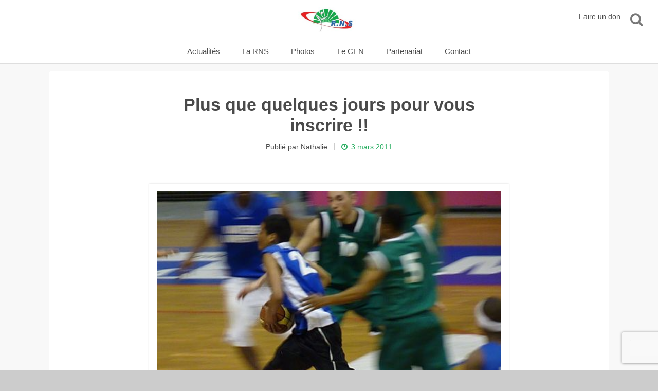

--- FILE ---
content_type: text/html; charset=UTF-8
request_url: https://www.rns-cen.com/sportifs-la-fin-est-proche/
body_size: 14308
content:
<!DOCTYPE html>
<!--[if lt IE 9]> <html lang="fr-FR" class="no-js lt-ie10 lt-ie9"> <![endif]-->
<!--[if IE 9]> <html lang="fr-FR" class="no-js lt-ie10"> <![endif]-->
<!--[if gt IE 9]><!--><html lang="fr-FR" class="no-js rns max"><!--<![endif]-->
  <head>

      <meta http-equiv="Content-Type" content="text/html; charset=UTF-8" />
      <meta name="description" content="Rencontre Nationale Sportive et Activités Culturelles de la communauté malagasy en Europe" />
      <meta name="keywords" content="sports, arts, culture, malagasy, RNS, CEN, madagascar, europe" />
      <meta name="viewport" content="width=device-width, initial-scale=1, maximum-scale=1, user-scalable=0" />
      <meta name="apple-mobile-web-app-capable" content="yes" />
      <meta name="apple-mobile-web-app-status-bar-style" content="black" />
      <meta name="apple-itunes-app" content="app-id=957432332" />
      <meta name="google-play-app" content="app-id=com.goodbarber.rns2015" />

      <title>Plus que quelques jours pour vous inscrire !! &#8211; Rencontre Nationale Sportive</title>

	  <meta name='robots' content='max-image-preview:large' />
<link rel='dns-prefetch' href='//maxcdn.bootstrapcdn.com' />
<link rel="alternate" type="application/rss+xml" title="Rencontre Nationale Sportive &raquo; Flux" href="https://www.rns-cen.com/feed/" />
<link rel="alternate" type="application/rss+xml" title="Rencontre Nationale Sportive &raquo; Flux des commentaires" href="https://www.rns-cen.com/comments/feed/" />
<link rel="alternate" type="application/rss+xml" title="Rencontre Nationale Sportive &raquo; Plus que quelques jours pour vous inscrire !! Flux des commentaires" href="https://www.rns-cen.com/sportifs-la-fin-est-proche/feed/" />
<script type="text/javascript">
/* <![CDATA[ */
window._wpemojiSettings = {"baseUrl":"https:\/\/s.w.org\/images\/core\/emoji\/15.0.3\/72x72\/","ext":".png","svgUrl":"https:\/\/s.w.org\/images\/core\/emoji\/15.0.3\/svg\/","svgExt":".svg","source":{"concatemoji":"https:\/\/www.rns-cen.com\/wordpress\/wp-includes\/js\/wp-emoji-release.min.js?ver=6.5.7"}};
/*! This file is auto-generated */
!function(i,n){var o,s,e;function c(e){try{var t={supportTests:e,timestamp:(new Date).valueOf()};sessionStorage.setItem(o,JSON.stringify(t))}catch(e){}}function p(e,t,n){e.clearRect(0,0,e.canvas.width,e.canvas.height),e.fillText(t,0,0);var t=new Uint32Array(e.getImageData(0,0,e.canvas.width,e.canvas.height).data),r=(e.clearRect(0,0,e.canvas.width,e.canvas.height),e.fillText(n,0,0),new Uint32Array(e.getImageData(0,0,e.canvas.width,e.canvas.height).data));return t.every(function(e,t){return e===r[t]})}function u(e,t,n){switch(t){case"flag":return n(e,"\ud83c\udff3\ufe0f\u200d\u26a7\ufe0f","\ud83c\udff3\ufe0f\u200b\u26a7\ufe0f")?!1:!n(e,"\ud83c\uddfa\ud83c\uddf3","\ud83c\uddfa\u200b\ud83c\uddf3")&&!n(e,"\ud83c\udff4\udb40\udc67\udb40\udc62\udb40\udc65\udb40\udc6e\udb40\udc67\udb40\udc7f","\ud83c\udff4\u200b\udb40\udc67\u200b\udb40\udc62\u200b\udb40\udc65\u200b\udb40\udc6e\u200b\udb40\udc67\u200b\udb40\udc7f");case"emoji":return!n(e,"\ud83d\udc26\u200d\u2b1b","\ud83d\udc26\u200b\u2b1b")}return!1}function f(e,t,n){var r="undefined"!=typeof WorkerGlobalScope&&self instanceof WorkerGlobalScope?new OffscreenCanvas(300,150):i.createElement("canvas"),a=r.getContext("2d",{willReadFrequently:!0}),o=(a.textBaseline="top",a.font="600 32px Arial",{});return e.forEach(function(e){o[e]=t(a,e,n)}),o}function t(e){var t=i.createElement("script");t.src=e,t.defer=!0,i.head.appendChild(t)}"undefined"!=typeof Promise&&(o="wpEmojiSettingsSupports",s=["flag","emoji"],n.supports={everything:!0,everythingExceptFlag:!0},e=new Promise(function(e){i.addEventListener("DOMContentLoaded",e,{once:!0})}),new Promise(function(t){var n=function(){try{var e=JSON.parse(sessionStorage.getItem(o));if("object"==typeof e&&"number"==typeof e.timestamp&&(new Date).valueOf()<e.timestamp+604800&&"object"==typeof e.supportTests)return e.supportTests}catch(e){}return null}();if(!n){if("undefined"!=typeof Worker&&"undefined"!=typeof OffscreenCanvas&&"undefined"!=typeof URL&&URL.createObjectURL&&"undefined"!=typeof Blob)try{var e="postMessage("+f.toString()+"("+[JSON.stringify(s),u.toString(),p.toString()].join(",")+"));",r=new Blob([e],{type:"text/javascript"}),a=new Worker(URL.createObjectURL(r),{name:"wpTestEmojiSupports"});return void(a.onmessage=function(e){c(n=e.data),a.terminate(),t(n)})}catch(e){}c(n=f(s,u,p))}t(n)}).then(function(e){for(var t in e)n.supports[t]=e[t],n.supports.everything=n.supports.everything&&n.supports[t],"flag"!==t&&(n.supports.everythingExceptFlag=n.supports.everythingExceptFlag&&n.supports[t]);n.supports.everythingExceptFlag=n.supports.everythingExceptFlag&&!n.supports.flag,n.DOMReady=!1,n.readyCallback=function(){n.DOMReady=!0}}).then(function(){return e}).then(function(){var e;n.supports.everything||(n.readyCallback(),(e=n.source||{}).concatemoji?t(e.concatemoji):e.wpemoji&&e.twemoji&&(t(e.twemoji),t(e.wpemoji)))}))}((window,document),window._wpemojiSettings);
/* ]]> */
</script>
<style id='wp-emoji-styles-inline-css' type='text/css'>

	img.wp-smiley, img.emoji {
		display: inline !important;
		border: none !important;
		box-shadow: none !important;
		height: 1em !important;
		width: 1em !important;
		margin: 0 0.07em !important;
		vertical-align: -0.1em !important;
		background: none !important;
		padding: 0 !important;
	}
</style>
<link rel='stylesheet' id='wp-block-library-css' href='https://www.rns-cen.com/wordpress/wp-includes/css/dist/block-library/style.min.css?ver=6.5.7' type='text/css' media='all' />
<style id='classic-theme-styles-inline-css' type='text/css'>
/*! This file is auto-generated */
.wp-block-button__link{color:#fff;background-color:#32373c;border-radius:9999px;box-shadow:none;text-decoration:none;padding:calc(.667em + 2px) calc(1.333em + 2px);font-size:1.125em}.wp-block-file__button{background:#32373c;color:#fff;text-decoration:none}
</style>
<style id='global-styles-inline-css' type='text/css'>
body{--wp--preset--color--black: #000000;--wp--preset--color--cyan-bluish-gray: #abb8c3;--wp--preset--color--white: #ffffff;--wp--preset--color--pale-pink: #f78da7;--wp--preset--color--vivid-red: #cf2e2e;--wp--preset--color--luminous-vivid-orange: #ff6900;--wp--preset--color--luminous-vivid-amber: #fcb900;--wp--preset--color--light-green-cyan: #7bdcb5;--wp--preset--color--vivid-green-cyan: #00d084;--wp--preset--color--pale-cyan-blue: #8ed1fc;--wp--preset--color--vivid-cyan-blue: #0693e3;--wp--preset--color--vivid-purple: #9b51e0;--wp--preset--gradient--vivid-cyan-blue-to-vivid-purple: linear-gradient(135deg,rgba(6,147,227,1) 0%,rgb(155,81,224) 100%);--wp--preset--gradient--light-green-cyan-to-vivid-green-cyan: linear-gradient(135deg,rgb(122,220,180) 0%,rgb(0,208,130) 100%);--wp--preset--gradient--luminous-vivid-amber-to-luminous-vivid-orange: linear-gradient(135deg,rgba(252,185,0,1) 0%,rgba(255,105,0,1) 100%);--wp--preset--gradient--luminous-vivid-orange-to-vivid-red: linear-gradient(135deg,rgba(255,105,0,1) 0%,rgb(207,46,46) 100%);--wp--preset--gradient--very-light-gray-to-cyan-bluish-gray: linear-gradient(135deg,rgb(238,238,238) 0%,rgb(169,184,195) 100%);--wp--preset--gradient--cool-to-warm-spectrum: linear-gradient(135deg,rgb(74,234,220) 0%,rgb(151,120,209) 20%,rgb(207,42,186) 40%,rgb(238,44,130) 60%,rgb(251,105,98) 80%,rgb(254,248,76) 100%);--wp--preset--gradient--blush-light-purple: linear-gradient(135deg,rgb(255,206,236) 0%,rgb(152,150,240) 100%);--wp--preset--gradient--blush-bordeaux: linear-gradient(135deg,rgb(254,205,165) 0%,rgb(254,45,45) 50%,rgb(107,0,62) 100%);--wp--preset--gradient--luminous-dusk: linear-gradient(135deg,rgb(255,203,112) 0%,rgb(199,81,192) 50%,rgb(65,88,208) 100%);--wp--preset--gradient--pale-ocean: linear-gradient(135deg,rgb(255,245,203) 0%,rgb(182,227,212) 50%,rgb(51,167,181) 100%);--wp--preset--gradient--electric-grass: linear-gradient(135deg,rgb(202,248,128) 0%,rgb(113,206,126) 100%);--wp--preset--gradient--midnight: linear-gradient(135deg,rgb(2,3,129) 0%,rgb(40,116,252) 100%);--wp--preset--font-size--small: 13px;--wp--preset--font-size--medium: 20px;--wp--preset--font-size--large: 36px;--wp--preset--font-size--x-large: 42px;--wp--preset--spacing--20: 0.44rem;--wp--preset--spacing--30: 0.67rem;--wp--preset--spacing--40: 1rem;--wp--preset--spacing--50: 1.5rem;--wp--preset--spacing--60: 2.25rem;--wp--preset--spacing--70: 3.38rem;--wp--preset--spacing--80: 5.06rem;--wp--preset--shadow--natural: 6px 6px 9px rgba(0, 0, 0, 0.2);--wp--preset--shadow--deep: 12px 12px 50px rgba(0, 0, 0, 0.4);--wp--preset--shadow--sharp: 6px 6px 0px rgba(0, 0, 0, 0.2);--wp--preset--shadow--outlined: 6px 6px 0px -3px rgba(255, 255, 255, 1), 6px 6px rgba(0, 0, 0, 1);--wp--preset--shadow--crisp: 6px 6px 0px rgba(0, 0, 0, 1);}:where(.is-layout-flex){gap: 0.5em;}:where(.is-layout-grid){gap: 0.5em;}body .is-layout-flex{display: flex;}body .is-layout-flex{flex-wrap: wrap;align-items: center;}body .is-layout-flex > *{margin: 0;}body .is-layout-grid{display: grid;}body .is-layout-grid > *{margin: 0;}:where(.wp-block-columns.is-layout-flex){gap: 2em;}:where(.wp-block-columns.is-layout-grid){gap: 2em;}:where(.wp-block-post-template.is-layout-flex){gap: 1.25em;}:where(.wp-block-post-template.is-layout-grid){gap: 1.25em;}.has-black-color{color: var(--wp--preset--color--black) !important;}.has-cyan-bluish-gray-color{color: var(--wp--preset--color--cyan-bluish-gray) !important;}.has-white-color{color: var(--wp--preset--color--white) !important;}.has-pale-pink-color{color: var(--wp--preset--color--pale-pink) !important;}.has-vivid-red-color{color: var(--wp--preset--color--vivid-red) !important;}.has-luminous-vivid-orange-color{color: var(--wp--preset--color--luminous-vivid-orange) !important;}.has-luminous-vivid-amber-color{color: var(--wp--preset--color--luminous-vivid-amber) !important;}.has-light-green-cyan-color{color: var(--wp--preset--color--light-green-cyan) !important;}.has-vivid-green-cyan-color{color: var(--wp--preset--color--vivid-green-cyan) !important;}.has-pale-cyan-blue-color{color: var(--wp--preset--color--pale-cyan-blue) !important;}.has-vivid-cyan-blue-color{color: var(--wp--preset--color--vivid-cyan-blue) !important;}.has-vivid-purple-color{color: var(--wp--preset--color--vivid-purple) !important;}.has-black-background-color{background-color: var(--wp--preset--color--black) !important;}.has-cyan-bluish-gray-background-color{background-color: var(--wp--preset--color--cyan-bluish-gray) !important;}.has-white-background-color{background-color: var(--wp--preset--color--white) !important;}.has-pale-pink-background-color{background-color: var(--wp--preset--color--pale-pink) !important;}.has-vivid-red-background-color{background-color: var(--wp--preset--color--vivid-red) !important;}.has-luminous-vivid-orange-background-color{background-color: var(--wp--preset--color--luminous-vivid-orange) !important;}.has-luminous-vivid-amber-background-color{background-color: var(--wp--preset--color--luminous-vivid-amber) !important;}.has-light-green-cyan-background-color{background-color: var(--wp--preset--color--light-green-cyan) !important;}.has-vivid-green-cyan-background-color{background-color: var(--wp--preset--color--vivid-green-cyan) !important;}.has-pale-cyan-blue-background-color{background-color: var(--wp--preset--color--pale-cyan-blue) !important;}.has-vivid-cyan-blue-background-color{background-color: var(--wp--preset--color--vivid-cyan-blue) !important;}.has-vivid-purple-background-color{background-color: var(--wp--preset--color--vivid-purple) !important;}.has-black-border-color{border-color: var(--wp--preset--color--black) !important;}.has-cyan-bluish-gray-border-color{border-color: var(--wp--preset--color--cyan-bluish-gray) !important;}.has-white-border-color{border-color: var(--wp--preset--color--white) !important;}.has-pale-pink-border-color{border-color: var(--wp--preset--color--pale-pink) !important;}.has-vivid-red-border-color{border-color: var(--wp--preset--color--vivid-red) !important;}.has-luminous-vivid-orange-border-color{border-color: var(--wp--preset--color--luminous-vivid-orange) !important;}.has-luminous-vivid-amber-border-color{border-color: var(--wp--preset--color--luminous-vivid-amber) !important;}.has-light-green-cyan-border-color{border-color: var(--wp--preset--color--light-green-cyan) !important;}.has-vivid-green-cyan-border-color{border-color: var(--wp--preset--color--vivid-green-cyan) !important;}.has-pale-cyan-blue-border-color{border-color: var(--wp--preset--color--pale-cyan-blue) !important;}.has-vivid-cyan-blue-border-color{border-color: var(--wp--preset--color--vivid-cyan-blue) !important;}.has-vivid-purple-border-color{border-color: var(--wp--preset--color--vivid-purple) !important;}.has-vivid-cyan-blue-to-vivid-purple-gradient-background{background: var(--wp--preset--gradient--vivid-cyan-blue-to-vivid-purple) !important;}.has-light-green-cyan-to-vivid-green-cyan-gradient-background{background: var(--wp--preset--gradient--light-green-cyan-to-vivid-green-cyan) !important;}.has-luminous-vivid-amber-to-luminous-vivid-orange-gradient-background{background: var(--wp--preset--gradient--luminous-vivid-amber-to-luminous-vivid-orange) !important;}.has-luminous-vivid-orange-to-vivid-red-gradient-background{background: var(--wp--preset--gradient--luminous-vivid-orange-to-vivid-red) !important;}.has-very-light-gray-to-cyan-bluish-gray-gradient-background{background: var(--wp--preset--gradient--very-light-gray-to-cyan-bluish-gray) !important;}.has-cool-to-warm-spectrum-gradient-background{background: var(--wp--preset--gradient--cool-to-warm-spectrum) !important;}.has-blush-light-purple-gradient-background{background: var(--wp--preset--gradient--blush-light-purple) !important;}.has-blush-bordeaux-gradient-background{background: var(--wp--preset--gradient--blush-bordeaux) !important;}.has-luminous-dusk-gradient-background{background: var(--wp--preset--gradient--luminous-dusk) !important;}.has-pale-ocean-gradient-background{background: var(--wp--preset--gradient--pale-ocean) !important;}.has-electric-grass-gradient-background{background: var(--wp--preset--gradient--electric-grass) !important;}.has-midnight-gradient-background{background: var(--wp--preset--gradient--midnight) !important;}.has-small-font-size{font-size: var(--wp--preset--font-size--small) !important;}.has-medium-font-size{font-size: var(--wp--preset--font-size--medium) !important;}.has-large-font-size{font-size: var(--wp--preset--font-size--large) !important;}.has-x-large-font-size{font-size: var(--wp--preset--font-size--x-large) !important;}
.wp-block-navigation a:where(:not(.wp-element-button)){color: inherit;}
:where(.wp-block-post-template.is-layout-flex){gap: 1.25em;}:where(.wp-block-post-template.is-layout-grid){gap: 1.25em;}
:where(.wp-block-columns.is-layout-flex){gap: 2em;}:where(.wp-block-columns.is-layout-grid){gap: 2em;}
.wp-block-pullquote{font-size: 1.5em;line-height: 1.6;}
</style>
<link rel='stylesheet' id='contact-form-7-css' href='https://www.rns-cen.com/wordpress/wp-content/plugins/contact-form-7/includes/css/styles.css?ver=5.7.7' type='text/css' media='all' />
<link rel='stylesheet' id='crp-main-front-style-css' href='https://www.rns-cen.com/wordpress/wp-content/plugins/grid-kit-premium/css/crp-main-front.css?ver=6.5.7' type='text/css' media='all' />
<link rel='stylesheet' id='crp-tc-buttons-css' href='https://www.rns-cen.com/wordpress/wp-content/plugins/grid-kit-premium/css/crp-tc-buttons.css?ver=6.5.7' type='text/css' media='all' />
<link rel='stylesheet' id='crp-font-awesome-css' href='https://www.rns-cen.com/wordpress/wp-content/plugins/grid-kit-premium/css/fontawesome/font-awesome.css?ver=6.5.7' type='text/css' media='all' />
<link rel='stylesheet' id='crp-preloader-css' href='https://www.rns-cen.com/wordpress/wp-content/plugins/grid-kit-premium/css/crp-preloader.css?ver=6.5.7' type='text/css' media='all' />
<link rel='stylesheet' id='uaf_client_css-css' href='https://www.rns-cen.com/wordpress/wp-content/uploads/useanyfont/uaf.css?ver=1685120529' type='text/css' media='all' />
<link rel='stylesheet' id='wspsc-style-css' href='https://www.rns-cen.com/wordpress/wp-content/plugins/wordpress-simple-paypal-shopping-cart/wp_shopping_cart_style.css?ver=4.6.8' type='text/css' media='all' />
<link rel='stylesheet' id='wp-sponsors-css' href='https://www.rns-cen.com/wordpress/wp-content/plugins/wp-sponsors/assets/dist/css/public.css?ver=3.5.0' type='text/css' media='all' />
<link rel='stylesheet' id='cff-css' href='https://www.rns-cen.com/wordpress/wp-content/plugins/custom-facebook-feed/assets/css/cff-style.min.css?ver=4.2.5' type='text/css' media='all' />
<link rel='stylesheet' id='sb-font-awesome-css' href='https://maxcdn.bootstrapcdn.com/font-awesome/4.7.0/css/font-awesome.min.css?ver=6.5.7' type='text/css' media='all' />
<link rel='stylesheet' id='exad-slick-css' href='https://www.rns-cen.com/wordpress/wp-content/plugins/exclusive-addons-for-elementor/assets/vendor/css/slick.min.css?ver=6.5.7' type='text/css' media='all' />
<link rel='stylesheet' id='exad-slick-theme-css' href='https://www.rns-cen.com/wordpress/wp-content/plugins/exclusive-addons-for-elementor/assets/vendor/css/slick-theme.min.css?ver=6.5.7' type='text/css' media='all' />
<link rel='stylesheet' id='exad-image-hover-css' href='https://www.rns-cen.com/wordpress/wp-content/plugins/exclusive-addons-for-elementor/assets/vendor/css/imagehover.css?ver=6.5.7' type='text/css' media='all' />
<link rel='stylesheet' id='exad-main-style-css' href='https://www.rns-cen.com/wordpress/wp-content/plugins/exclusive-addons-for-elementor/assets/css/exad-styles.min.css?ver=6.5.7' type='text/css' media='all' />
<link rel='stylesheet' id='wp-lightbox-2.min.css-css' href='https://www.rns-cen.com/wordpress/wp-content/plugins/wp-lightbox-2/styles/lightbox.min.css?ver=1.3.4' type='text/css' media='all' />
<script type="text/javascript" src="https://www.rns-cen.com/wordpress/wp-includes/js/jquery/jquery.min.js?ver=3.7.1" id="jquery-core-js"></script>
<script type="text/javascript" src="https://www.rns-cen.com/wordpress/wp-includes/js/jquery/jquery-migrate.min.js?ver=3.4.1" id="jquery-migrate-js"></script>
<script type="text/javascript" src="https://www.rns-cen.com/wordpress/wp-content/plugins/grid-kit-premium/js/crp-main-front.js?ver=6.5.7" id="crp-main-front-js-js"></script>
<script type="text/javascript" src="https://www.rns-cen.com/wordpress/wp-content/plugins/grid-kit-premium/js/crp-helper.js?ver=6.5.7" id="crp-helper-js-js"></script>
<script type="text/javascript" src="https://www.rns-cen.com/wordpress/wp-content/plugins/grid-kit-premium/js/crp-social.js?ver=6.5.7" id="crp-social-js-js"></script>
<script type="text/javascript" src="https://www.rns-cen.com/wordpress/wp-content/plugins/grid-kit-premium/js/crp-preloader.js?ver=6.5.7" id="crp-preloader-js-js"></script>
<script type="text/javascript" src="https://www.rns-cen.com/wordpress/wp-content/plugins/grid-kit-premium/js/froogaloop2.min.js?ver=6.5.7" id="froogaloop2-min-js-js"></script>
<script type="text/javascript" src="https://www.rns-cen.com/wordpress/wp-content/plugins/grid-kit-premium/js/crp-rater.js?ver=6.5.7" id="crp-rater-js-js"></script>
<script type="text/javascript" src="https://www.rns-cen.com/wordpress/wp-content/plugins/wp-sponsors/assets/dist/js/public.js?ver=3.5.0" id="wp-sponsors-js"></script>
<script type="text/javascript" src="https://www.rns-cen.com/wordpress/wp-content/plugins/wp-charts/js/Chart.min.js?ver=6.5.7" id="charts-js-js"></script>
<link rel="https://api.w.org/" href="https://www.rns-cen.com/wp-json/" /><link rel="alternate" type="application/json" href="https://www.rns-cen.com/wp-json/wp/v2/posts/1304" /><link rel="canonical" href="https://www.rns-cen.com/sportifs-la-fin-est-proche/" />
<link rel="alternate" type="application/json+oembed" href="https://www.rns-cen.com/wp-json/oembed/1.0/embed?url=https%3A%2F%2Fwww.rns-cen.com%2Fsportifs-la-fin-est-proche%2F" />
<link rel="alternate" type="text/xml+oembed" href="https://www.rns-cen.com/wp-json/oembed/1.0/embed?url=https%3A%2F%2Fwww.rns-cen.com%2Fsportifs-la-fin-est-proche%2F&#038;format=xml" />
<script type="text/javascript">
	window._se_plugin_version = '8.1.9';
</script>

<!-- WP Simple Shopping Cart plugin v4.6.8 - https://wordpress.org/plugins/wordpress-simple-paypal-shopping-cart/ -->

	<script type="text/javascript">
	<!--
	//
	function ReadForm (obj1, tst)
	{
	    // Read the user form
	    var i,j,pos;
	    val_total="";val_combo="";

	    for (i=0; i<obj1.length; i++)
	    {
	        // run entire form
	        obj = obj1.elements[i];           // a form element

	        if (obj.type == "select-one")
	        {   // just selects
	            if (obj.name == "quantity" ||
	                obj.name == "amount") continue;
		        pos = obj.selectedIndex;        // which option selected
		        val = obj.options[pos].value;   // selected value
		        val_combo = val_combo + " (" + val + ")";
	        }
	    }
		// Now summarize everything we have processed above
		val_total = obj1.product_tmp.value + val_combo;
		obj1.wspsc_product.value = val_total;
	}
	//-->
	</script><meta name="generator" content="Elementor 3.15.3; features: e_dom_optimization, e_optimized_assets_loading, additional_custom_breakpoints; settings: css_print_method-external, google_font-enabled, font_display-auto">
<!--[if lte IE 8]><script src="https://www.rns-cen.com/wordpress/wp-content/plugins/wp-charts/js/excanvas.compiled.js"></script><![endif]-->	<style>
    			/*wp_charts_js responsive canvas CSS override*/
    			.wp_charts_canvas {
    				width:100%!important;
    				max-width:100%;
    			}

    			@media screen and (max-width:480px) {
    				div.wp-chart-wrap {
    					width:100%!important;
    					float: none!important;
						margin-left: auto!important;
						margin-right: auto!important;
						text-align: center;
    				}
    			}
    		</style><link rel="icon" href="https://www.rns-cen.com/wordpress/wp-content/uploads/2024/11/cropped-logo-rns-50-ans-32x32.jpg" sizes="32x32" />
<link rel="icon" href="https://www.rns-cen.com/wordpress/wp-content/uploads/2024/11/cropped-logo-rns-50-ans-192x192.jpg" sizes="192x192" />
<link rel="apple-touch-icon" href="https://www.rns-cen.com/wordpress/wp-content/uploads/2024/11/cropped-logo-rns-50-ans-180x180.jpg" />
<meta name="msapplication-TileImage" content="https://www.rns-cen.com/wordpress/wp-content/uploads/2024/11/cropped-logo-rns-50-ans-270x270.jpg" />
		<style type="text/css" id="wp-custom-css">
			/* Page Elementor RNS 2024 */
/* Réglage du problème d'image tronquée sur les cartes des posts */

.elementor-posts-container.elementor-has-item-ratio .elementor-post__thumbnail.elementor-fit-height img {
	height: 320px !important;
}

.elementor-posts-container.elementor-has-item-ratio .elementor-post__thumbnail img {
	transform: scale(1.01) translate(-50%,-15%) !important;
}
		</style>
		
      <link rel="stylesheet" href="http://fonts.googleapis.com/css?family=Roboto:100,300,400,500,700,900">
      <link rel="stylesheet" href="http://fonts.googleapis.com/css?family=Lora:400,700">
      <link rel="stylesheet" href="https://www.rns-cen.com/wordpress/wp-content/themes/rns2015v3/css/layer-responsive-v2.css" />
      <link rel="stylesheet" href="https://www.rns-cen.com/wordpress/wp-content/themes/rns2015v3/css/font-awesome.min.css" />
      <link rel="stylesheet" href="https://www.rns-cen.com/wordpress/wp-content/themes/rns2015v3/css/foundation.min.css" />
      <link rel="stylesheet" href="https://www.rns-cen.com/wordpress/wp-content/themes/rns2015v3/style.css" />

      <!--[if lt IE 9]>
        <link rel="stylesheet" type="text/css" href="https://www.rns-cen.com/wordpress/wp-content/themes/rns2015v3/ie8.css" />
        <script src="//cdnjs.cloudflare.com/ajax/libs/html5shiv/3.6.2/html5shiv.js"></script>
        <script src="//s3.amazonaws.com/nwapi/nwmatcher/nwmatcher-1.2.5-min.js"></script>
        <script src="//html5base.googlecode.com/svn-history/r38/trunk/js/selectivizr-1.0.3b.js"></script>
        <script src="//cdnjs.cloudflare.com/ajax/libs/respond.js/1.1.0/respond.min.js"></script>
      <![endif]-->

      <script src="https://ajax.googleapis.com/ajax/libs/jquery/1.9.1/jquery.min.js"></script>
      <script src="https://www.rns-cen.com/wordpress/wp-content/themes/rns2015v3/js/vendor/modernizr.js"></script>
      <script src="https://www.rns-cen.com/wordpress/wp-content/themes/rns2015v3/js/fastclick.js"></script>

      <script>
        document.createElement('header');
        document.createElement('nav');
        document.createElement('menu');
        document.createElement('section');
        document.createElement('article');
        document.createElement('aside');
        document.createElement('footer');
      </script>

  </head>

  <body unresolved id="rns" class="customer-area-active elementor-default elementor-kit-25572">

    <div id="loading-bar"></div>

    
    <div class="show-for-medium-up">
      <div id="searchform--full" style="display: none">
        <span class="close close--inverse"></span>
        <form method="get" class="searchform" action="http://www.rns-cen.com/">
          <div class="searchbox-form">
            <div class="input"><input type="text" class="text" name="s" placeholder="Rechercher sur le site de la RNS"></div>
            <button type="submit" class="buttons">
              <i class="fa fa-search"></i>
              <i class="fa fa-circle-o-notch fa-spin" style="display: none; color: #27ae60; text-align: center;"></i>
            </button>
          </div>
          <div id="searchform__example">Par exemple : Lauréat concours logo</div>
        </form>
      </div>
    </div>

    <div class="main is-single"> <!-- start div.main -->

      <div class="bg-float"></div>

      <header id="header">

        <div class="top">
          <div class="logo">
            <div class="row full">
              <div class="small-12 medium-12 large-12 columns">
                <div class="menu-burger"><i class="fa fa-bars"></i></div>
                <h1>
                  <a href="/">
                    <span class="logo-icon">
                      <img src="https://www.rns-cen.com/wordpress/wp-content/themes/rns2015v3/img/logo_rns.jpg" alt="RNS"/>
                    </span>
                  </a>
                </h1>
                <div class="menuWeb--float show-for-medium-up">
                  <a class="button_donate elementor-button" target="_blank" href="https://www.helloasso.com/associations/cen-comite-executif-national/formulaires/2">
                    <span>
                      Faire un don                    </span>
                  </a>
                  <div class="menuWeb__button menuWeb__button--search"><i class="fa fa-search"></i></div>
                </div>
              </div>
            </div>
          </div>
        </div>

        <div class="navbar">
            <nav>
              <div class="row">
                <div class="small-12 medium-12 large-12 columns">
                  <div class="searchbox show-for-small-only">
                    <form method="get" class="searchform" action="http://www.rns-cen.com/">
                      <div class="searchbox-form">
                        <div class="input"><input type="text" class="text" name="s" placeholder="Rechercher"></div>
                        <div class="buttons"><i class="fa fa-search"></i></div>
                      </div>
                    </form>
                  </div>
                  <div class="navbar__menu">
                  <div class="menu-rns-v3-container"><ul id="menu-rns-v3" class="menu"><li id="menu-item-9418" class="menu-item menu-item-type-taxonomy menu-item-object-category current-post-ancestor menu-item-9418"><a href="https://www.rns-cen.com/category/blog/">Actualités</a></li>
<li id="menu-item-9419" class="menu-item menu-item-type-taxonomy menu-item-object-category menu-item-9419"><a href="https://www.rns-cen.com/category/rns/">La RNS</a></li>
<li id="menu-item-9420" class="menu-item menu-item-type-post_type menu-item-object-page menu-item-9420"><a href="https://www.rns-cen.com/rns-photos/">Photos</a></li>
<li id="menu-item-24883" class="menu-item menu-item-type-post_type menu-item-object-page menu-item-24883"><a href="https://www.rns-cen.com/cen/">Le CEN</a></li>
<li id="menu-item-26570" class="menu-item menu-item-type-post_type menu-item-object-page menu-item-26570"><a href="https://www.rns-cen.com/partenariat/">Partenariat</a></li>
<li id="menu-item-9421" class="menu-item menu-item-type-post_type menu-item-object-page menu-item-9421"><a href="https://www.rns-cen.com/contact/">Contact</a></li>
</ul></div>                  <ul class="menu show-for-small-only">
                    <li class="menu-item">
                      <a class="button_donate elementor-button" target="_blank" href="https://www.helloasso.com/associations/cen-comite-executif-national/formulaires/2">
                        <span>
                          Faire un don                        </span>
                      </a>
                    </li>
                  </ul>
                  </div>
                </div>
              </div>
            </nav>
        </div>
      </header>
 
  
<section id="post">
  <div class="row">
    <div class="small-12 medium-12 large-12 columns">
            <div id="post-1304" class="post-1304 post type-post status-publish format-standard has-post-thumbnail hentry category-a-la-une tag-culture tag-madagascar tag-malagasy tag-malgache tag-sport">
      <div class="row">

        <div class="small-12 medium-12 large-12 columns">
            <article class="single-post">
              <section class="post-section">
                <header class="post-header">
                  <h1 class="h1"><a href="https://www.rns-cen.com/sportifs-la-fin-est-proche/" title="Plus que quelques jours pour vous inscrire !!">Plus que quelques jours pour vous inscrire !!</a></h1>

                  <div class="info-post txt-center">
                    <span class="author">Publié par Nathalie</span><span class="date">
                      <i class="fa fa-clock-o"></i><time datetime="2011-03-03">3 mars 2011</time>
                    </span>
                  </div>
                </header>

                <div class="post-content">
                  <p style="text-align: center;"><a href="http://www.rns-cen.com/wordpress/wp-content/uploads/2011/03/P1020726.jpg" rel="lightbox[1304]"><div class="image-in-post box z-1 size-full wp-image-1307 aligncenter"><img fetchpriority="high" decoding="async" class="size-full wp-image-1307 aligncenter" title="P1020726" src="http://www.rns-cen.com/wordpress/wp-content/uploads/2011/03/P1020726.jpg" alt="" width="500" height="375" srcset="https://www.rns-cen.com/wordpress/wp-content/uploads/2011/03/P1020726.jpg 500w, https://www.rns-cen.com/wordpress/wp-content/uploads/2011/03/P1020726-480x360.jpg 480w, https://www.rns-cen.com/wordpress/wp-content/uploads/2011/03/P1020726-300x225.jpg 300w, https://www.rns-cen.com/wordpress/wp-content/uploads/2011/03/P1020726-400x300.jpg 400w" sizes="(max-width: 500px) 100vw, 500px" /></div></a></p>
<p style="text-align: left;"><span style="text-decoration: underline;"><span style="color: #ff0000;"><strong>Date limite d&#8217;inscription RNS 2011,Samedi 13 mars 2011</strong></span></span></p>
<p style="text-align: left;"><strong><span style="color: #ff0000;"><a title="Inscriptions RNS 2011" href="http://www.rns-cen.com/?page_id=1097" target="_blank"><br />
</a></span></strong></p>
<p style="text-align: center;">
<p style="text-align: center;"><span style="color: #000066;"><strong>Message de Didier LOUSIER , responsable des Inscriptions de la RNS 2011</strong></span></p>
<p><strong><span style="color: #000066;">Pourriez-vous nous exposer brièvement le système des inscriptions à la RNS ?</span></strong></p>
<p>A l’ouverture des inscriptions (du 31 janvier 2011 au 13 mars 2011),  les dossiers d’inscriptions sont téléchargeables sur le site de la RNS et les inscriptions sont à confirmer par retour de courrier. Le dossier est constitué de la Charte de la RNS, d’un chèque de caution et des frais de participation. Il est à remplir et à signer dont une version nous est envoyé par mail doublé d’un envoyé par voie postale. Il est ensuite dépouillé, classé et validé par équipe et par discipline (Foot, Basket, Volley). C’ est la phase cruciale des inscriptions puisque que c’ est la consolidation de toutes ces informations qui  permet d’établir la carte de licencié pour chaque joueur, à partir des informations qui y ont été renseignées.</p>
<p>Le système actuel fait ses preuves mais nécessitent cependant quelques manipulations.  Les équipes enregistrent donc leurs informations, que nous importons dans une base de données. Parfois, certaines équipes nous adressent de multiples versions de fichiers  qui imposent  autant de mise à jour de notre base de données, car nous devons  réajuster et consolider de facto la composition des équipes.</p>
<p>Près de 20% des équipes nous  adressent 4 ou 5 versions, et ce malgré les pénalités à payer en cas de modification, de rajout, de retrait de joueurs tant que le calendrier l’autorise.  Cette actualisation  accapare  ainsi 80% de notre temps dans la gestion  jusqu’ à la date du  tirage au sort. En effet, après le tirage au sort nous éditons la licence par joueur qui est LE permis de jouer par sportif régulièrement inscrit aux tournois de la RNS. La carte de licencié est le sésame des compétitions sportives. Elle peut-être  vérifiée au cours des compétitions par les arbitres et  les responsables de disciplines.</p>
<p><span style="color: #000066;"><strong>Quels messages souhaitez-vous transmettre aux sportifs ?</strong></span></p>
<p>Je sais qu’il n’est pas facile de mobiliser une équipe pour la RNS lorsqu’ on doit faire parfois plus de 1000 km.</p>
<p>Néanmoins,  je souhaite une préparation plus rigoureuse de la part des responsables d’équipes dans la constitution de leurs dossiers d’inscriptions. La durée des inscriptions étant de 45 jours : cette année elle est du 31 janvier au 13 mars 2011 et  il serait moins fastidieux pour tout le monde de renvoyer des dossiers contenant toutes les informations nécessaires en une seule fois,  plutôt que d’adresser  plusieurs versions provisoires sources d’aller-retours interminables, d’ ajustements chronophages, parfois générateur de stress et de crispation sur place ,  et qui de surcroit a pour conséquence immédiate de ne pas démarrer les compétitions à l’ heure.  Je demande  également aux équipes de ne pas modifier les formulaires d’inscriptions à leur convenance, de faire un réel  effort  d’envoyer les photos en même temps au format prédéfini dans le dossier.  Le redimensionnement des photos est pour  nous un vrai « calvaire » !!!</p>
<p><span style="color: #000066;"><strong>Le mot de la fin ?</strong></span></p>
<p>Comme je l’évoquais précédemment, la gestion des inscriptions est un compromis entre le timing  d’ un calendrier que l’ on doit impérativement respecter et une volonté de faire participer le maximum de licenciés pour cette occasion annuelle et unique de notre communauté. Cependant, pour tordre le cou à un reproche que l’on nous fait parfois , il n’ y a pas de passe-droit car les équipes qui  postulent avec un dossier d’ inscription complet et dans les délais sont absolument assurées de voir leur candidature retenue. Alors, un coup de chapeau aux équipes qui  remplissent leur dossier complet dès les premiers jours ! Je félicite particulièrement  CARAMAN pour son sérieux et sa ponctualité.</p>
<p>Pour terminer, je souhaite une très bonne préparation aux équipes pour cette édition 2011 à Mulhouse : tout se prépare car tout devra être prêt !!!</p>
                </div>

                <div class="info-post show-for-medium-up">
                                    <h2 class="h2 text--primary"><span>Mots clés</span></h2>
                  <div class="category">
                    <ul class="post-categories">
	<li><a href="https://www.rns-cen.com/category/blog/a-la-une/" rel="category tag">A la une</a></li></ul>                  </div>
                                  </div>

              </section>
            </article>
        </div>

        <div class="small-12 medium-12 large-12 columns hide">
          <div class="social"> 
            <div class="social-header"><span>Partager l'article sur</span></div>      
            <div class="row">
              <div class="small-6 medium-12 large-6 columns">
                <a class="popup social-facebook" href="https://www.facebook.com/sharer/sharer.php?u=https://www.rns-cen.com/sportifs-la-fin-est-proche/">
                  <i class="fa fa-facebook"></i>
                  <span class="text">Facebook</span>
                </a>
              </div>
              <div class="small-6 medium-12 large-6 columns">
                <a class="popup social-twitter" href="http://twitter.com/home?status=https://www.rns-cen.com/sportifs-la-fin-est-proche/">
                  <i class="fa fa-twitter"></i>
                  <span class="text">Twitter</span>
                </a>
              </div>
              <div class="small-6 medium-12 large-6 columns">
                <a class="popup social-google" href="https://plus.google.com/share?url=https://www.rns-cen.com/sportifs-la-fin-est-proche/">
                  <i class="fa fa-google-plus"></i>
                  <span class="text">Google+</span>
                </a>
              </div>
              <div class="small-6 medium-12 large-6 columns">
                <a class="social-email" href="mailto:?subject=Plus que quelques jours pour vous inscrire !!&amp;body=https://www.rns-cen.com/sportifs-la-fin-est-proche/">
                  <i class="fa fa-at"></i>
                  <span class="text">Email</span>
                </a>
              </div>
            </div>
          </div>
        </div>

      </div>
      <div class="comments">
        <div class="row">
          <div class="small-12 medium-12 large-12 columns">
          <!-- COMMENTS -->
          <div class="block-comments">
            <h2 class="h2 text--primary"><span>Commentaires</span></h2>
            <div class="comments-parts">
              
                            <div id="disqus_thread"></div>
              <script type="text/javascript">
                  var disqus_shortname = 'rns-cen';
                  (function() {
                      var dsq = document.createElement('script'); dsq.type = 'text/javascript'; dsq.async = true;
                      dsq.src = '//' + disqus_shortname + '.disqus.com/embed.js';
                      (document.getElementsByTagName('head')[0] || document.getElementsByTagName('body')[0]).appendChild(dsq);
                  })();
              </script>
              <noscript>Please enable JavaScript to view the <a href="http://disqus.com/?ref_noscript">comments powered by Disqus.</a></noscript>
              
            </div>
          </div>
        </div>
      </div>
      </div>
      

    </div>
  </div>
</section>


	</div> <!-- end div.main -->

	<section class="home-category_section home__section" style="padding: 0;">
					</section>

	<section class="home-category_section home__section" style="padding: 0;">
			</section>

	<footer id="footer" class="bg">
		<div class="row">
			<div class="large-12 columns">
				<p>Copyright RNS 2026. Tous&nbsp;droits&nbsp;réservés.</p>
				<p style="font-size: 11px;">
					SIRET N° : 487 633 158 00018 APE 9499Z
				</p>
			</div>
		</div>
	</footer>

	<!--script src="https://www.rns-cen.com/wordpress/wp-content/themes/rns2015v3/js/swipe-slider.js"></script-->
<script src="https://www.rns-cen.com/wordpress/wp-content/themes/rns2015v3/js/foundation.min.js"></script>
<script>

function createCookie(name, value, days) {
    var expires;
    if (days) {
        var date = new Date();
        date.setTime(date.getTime() + (days * 24 * 60 * 60 * 1000));
        expires = "; expires=" + date.toGMTString();
    }
    else {
        expires = "";
    }
    document.cookie = name + "=" + value + expires + "; path=/";
}

function getCookie(c_name) {
    if (document.cookie.length > 0) {
        c_start = document.cookie.indexOf(c_name + "=");
        if (c_start != -1) {
            c_start = c_start + c_name.length + 1;
            c_end = document.cookie.indexOf(";", c_start);
            if (c_end == -1) {
                c_end = document.cookie.length;
            }
            return unescape(document.cookie.substring(c_start, c_end));
        }
    }
    return "";
}

function validateEmail(email) {
    var re = /^(([^<>()[\]\\.,;:\s@\"]+(\.[^<>()[\]\\.,;:\s@\"]+)*)|(\".+\"))@((\[[0-9]{1,3}\.[0-9]{1,3}\.[0-9]{1,3}\.[0-9]{1,3}\])|(([a-zA-Z\-0-9]+\.)+[a-zA-Z]{2,}))$/;
    return re.test(email);
}

function newsletter(){
	$("#maillist input[type=submit]").on("click", function(e){
		e.preventDefault();
		var mail = $("#maillist #email").val();
		var radio_value = $("#maillist input[name=action]:checked").val();
		if(validateEmail(mail)){
      $.ajax({
          url: "trait/index.php",
          type: "POST",
          data: "email=" + mail + "&action=" + radio_value,
          success: function(data) {
              $("#traitdunion").html("<div class='success-message'>" + data + "</div>");
          }
      });
		}
		else {
			$("#maillist #email").addClass("error");
			$("#maillist input[type=text]").on("keydown", function(e){
				$("#maillist #email").removeClass("error");
			});
		}
	});
}



function slider(){

  if( $("#sponsors").length ) {

  	var sponsors_width = $("#sponsors").width();
  	var count =  $("#sponsors .sponsor").length;
  	var width_sponsor = 0;

    $("#sponsors .sponsor").each(function(){
      width_sponsor = width_sponsor + parseInt($(this).width(), 10);
    });

    var sponsors_content_width = width_sponsor;

    if( parseInt(sponsors_content_width, 10) > parseInt(sponsors_width, 10) ) {

      setTimeout(function(){

  	    $("#sponsors").find(".sponsors-content").animate({
      		left: - parseInt(sponsors_content_width - sponsors_width) + "px"
      	}, 7000, function(){
          setTimeout(function(){

        		$("#sponsors").find(".sponsors-content").stop().animate({
        			left: 0
        		}, 7000, function(){
        			slider();
        		});

          }, 2000);
        });

      }, 2000);

    }

  }

}

function categoryRNS(){

	var menu = $(".category-rns_menu");
	if(menu.length > 0){
		$(window).on("scroll", function(){
			var scroll = $(this).scrollTop();
			if( scroll > menu.offset().top) {
				menu.find(".menu-wrapper").addClass("fix");
			}
			else {
				menu.find(".menu-wrapper").removeClass("fix");
			}
			$(".zone").each(function(i){
				var self = $(this);
				var id = $(this).attr("id");
				var this_zone = $(".zone").eq(i);
				if(scroll > this_zone.offset().top - 40 && scroll < this_zone.offset().top + this_zone.height() ){
					menu.find("li").removeClass("selected");
					$("a[href='#" + id + "']").parent().addClass("selected");
				}
			});
		});
	}

	menu.find("li a[href*=#]:not([href=#])").on("click", function(e){
		e.preventDefault();
		var self = $(this);

		if (location.pathname.replace(/^\//,'') == this.pathname.replace(/^\//,'') && location.hostname == this.hostname) {
	      var target = $(this.hash);
	      var hash = this.hash;
	      if (target.length) {
	      	menu.find("li").removeClass("selected");
	      	$(this).closest("li").addClass("selected");
					target_css(hash);
	      }
		}
	});

	var hash = window.location.hash;

	if (hash.length) {
		menu.find("a[href=" + hash + "]").closest("li").addClass("selected");
		setTimeout(function(){
			target_css(hash);
		}, 100);
	}
}

function target_css(selector){
	if($(selector).length){
		$('html, body').stop().animate({
		  scrollTop: $(selector).offset().top - 30
		}, 500, function(){
			window.location.hash = selector;
			if(selector == "#infos-pratiques"){
					$(selector).addClass("target-info");
					setTimeout(function(){ $(selector).removeClass("target-info"); }, 3000);
			}
			else {
					$(selector).addClass("target");
					setTimeout(function(){ $(selector).removeClass("target"); }, 3000);
			}
		});
	}
}

function isIE8(){
	if(navigator.appVersion.indexOf("MSIE 8.")!=-1){
		return true;
	}
}

var loading = function(){

	$("#loading-bar").addClass("on-load");

	$(window).load(function () {
		unloading();
	});

	var unloading = function(){
		setTimeout(function(){
			$("#loading-bar").addClass("unload");
			setTimeout(function(){
				$("#loading-bar").removeClass("on-load unload");
			}, 500);
		}, 700);
	}

	setTimeout(function(){
		unloading();
	}, 5000);

}

$(document).ready(function(){

	FastClick.attach(document.body);
	var width = window.innerWidth || document.documentElement.clientWidth || document.body.clientWidth;

  $(document).foundation({
    equalizer : {
      equalize_on_stack: true,
    }
  });

	loading();

	$("a, button").on("click", function(){
		loading();
	});

    $(".ngg-gallery-thumbnail-box a").each(function(){
        $(this).attr("rel","lightbox");
    });

	// HEADER NAV
	$(".menu-burger").on("click", function(e){
		if(width <= 767){
			e.preventDefault();
			e.stopPropagation();
			$(".navbar").toggleClass("nav-visible");
			$("html,body").toggleClass("no-scroll");
			$("#header .navbar").css("z-index", "50").after('<div class="modal--bg"></div>');
      $(".modal--bg").css("z-index", "49").fadeIn();
		}
	});

	$("li.menu-expand").on("click", function(e){
		if(width <= 767){
			var self = $(this);
			self.toggleClass("open");
		}
	});

	$(".menu-item-has-children").on("click", function(e){
		if(width <= 767){
			e.preventDefault();
			e.stopPropagation();
			$(this).find("> ul").slideToggle(0);
		}
	});

	$(".menu-item-has-children ul").on("click", function(e){
		if(width <= 767){
			e.stopPropagation();
		}
	});

	$(document).on("click", ".modal--bg", function(e){
		if(width <= 767){
			e.preventDefault();
			e.stopPropagation();
			$(".navbar").toggleClass("nav-visible");
			$("html,body").toggleClass("no-scroll");
      $(".modal--bg").fadeOut(function(){ $(this).remove(); $("#header .navbar").attr("style", "") });
		}
	});

	$(window).on("resize", function(){
		width = window.innerWidth || document.documentElement.clientWidth || document.body.clientWidth;
		if(width > 767){
			$(".navbar").removeClass("nav-visible");
			$("html,body").removeClass("no-scroll");
      if( !$(".modal").is(":visible") ){
        $(".modal--bg").fadeOut(function(){ $(this).remove(); $("#header .navbar").attr("style", "") });
      }
			$("li.menu-expand").removeClass("open");
		}
		$("div").addClass("notransition");
		setTimeout(function(){ $("div").removeClass('notransition') }, 1);

		if( $("#col--fixable-parent").length ){
			col_fixable_width = parseInt( $("#col--fixable-parent").innerWidth() , 10);
			col_fixable_offset = parseInt($("#col--fixable-parent").offset().top, 10) + parseInt($("#col--fixable-parent").height(), 10);
			main_wrapper_offset_bottom = parseInt($("#main-wrapper").offset().top, 10) + parseInt($("#main-wrapper").height(), 10);
		}
	});

	// HEADER SEARCH
	$(document).on("click", function(e){
		$(".searchbox").removeClass("active");
	});

	$(".menuWeb__button--search").on("click", function(e){
		e.preventDefault();
		$("html, body").addClass("no-scroll");
		$("#searchform--full").fadeIn(150);
		$("#searchform--full").find("input").focus();
	});

	$("#searchform--full .close").on("click", function(e){
		e.preventDefault();
		$("#searchform--full").fadeOut(150);
		$("html, body").removeClass("no-scroll");
	});

	$("#searchform--full form").on("submit", function(e){
		$(".fa-search").hide();
		$(".fa-circle-o-notch").css("display","inline-block");
	});


	$(document).keyup(function(e) {
	    if (e.keyCode == 27) {
	      if( $("#searchform--full").is(":visible") ){
					$("#searchform--full .close").trigger("click");
				}
	    }
	});

	$(document).on("click", ".navbar.nav-visible, .searchbox", function(e){
		e.stopPropagation();
	});

  $(".open-layer").on("click", function(e){
    e.preventDefault();
    var id_layer = $(this).attr("data-layer");
    $("#header").css("z-index", "0");
    $("#" + id_layer).before('<div class="modal--bg"></div>');
    $("#" + id_layer).find(".close").hide();
    $(".modal--bg").fadeIn(500);
    $("#" + id_layer).show().animate({ scrollTop: 0 }, 0);
    $("body, html").addClass("no-scroll");
    $("#" + id_layer + " .card").on("click", function(e){
      e.stopPropagation();
    });

    setTimeout(function(){

      var height = window.innerHeight || document.documentElement.clientHeight || document.body.clientHeight;

      $("#" + id_layer).find(".close").css({
        "position": "fixed",
        "top": $("#" + id_layer).find(".card").position().top,
        "left": $("#" + id_layer).find(".card").offset().left + $("#" + id_layer).find(".card").innerWidth(),
      }).fadeIn(150);

    }, 400);

    $(window).on("resize", function(){

      $("#" + id_layer).find(".close").css({
        "position": "fixed",
        "top": $("#" + id_layer).find(".card").position().top,
        "left": $("#" + id_layer).find(".card").offset().left + $("#" + id_layer).find(".card").innerWidth(),
      });

    });


    $("#" + id_layer + ", #" + id_layer + " .close, #" + id_layer + " .cancel").one("click", function(e){
      e.preventDefault();
      $("body, html").removeClass("no-scroll");
      $("#" + id_layer).addClass("modal--hiding");
      $(".modal--bg").fadeOut(300, function(){
        $(this).remove();
        $("#header").attr("style", "");
      });
      if(isIE()){
        $("#" + id_layer).hide().removeClass("modal--hiding");
      }
      else {
        $("#" + id_layer).find(".close").fadeOut(50);
        $("#" + id_layer).closest(".modal").on("animationend webkitAnimationEnd oAnimationEnd MSAnimationEnd",
          function(e){
            $("#" + id_layer).fadeOut(200, function(){
              $("#" + id_layer).removeClass("modal--hiding");
            });
            $(this).off();
          }
        );
      }
    });

    $(document).one("keyup", function(e) {
      if (e.keyCode == 27) {
        $("#" + id_layer + ", #" + id_layer + " .close, #" + id_layer + " .cancel").trigger("click");
      }
    });
  });

  var isIE = function(){
  	if(navigator.appVersion.indexOf("MSIE")!=-1){
  		return true;
  	}
  }

	newsletter();
	categoryRNS();
	slider();
});

</script>

	<!-- Custom Facebook Feed JS -->
<script type="text/javascript">var cffajaxurl = "https://www.rns-cen.com/wordpress/wp-admin/admin-ajax.php";
var cfflinkhashtags = "true";
</script>
<script type="text/javascript" src="https://www.rns-cen.com/wordpress/wp-content/plugins/exclusive-addons-for-elementor/assets/vendor/js/jquery.sticky-sidebar.js?ver=2.6.5" id="exad-sticky-jquery-js"></script>
<script type="text/javascript" src="https://www.rns-cen.com/wordpress/wp-content/plugins/contact-form-7/includes/swv/js/index.js?ver=5.7.7" id="swv-js"></script>
<script type="text/javascript" id="contact-form-7-js-extra">
/* <![CDATA[ */
var wpcf7 = {"api":{"root":"https:\/\/www.rns-cen.com\/wp-json\/","namespace":"contact-form-7\/v1"}};
/* ]]> */
</script>
<script type="text/javascript" src="https://www.rns-cen.com/wordpress/wp-content/plugins/contact-form-7/includes/js/index.js?ver=5.7.7" id="contact-form-7-js"></script>
<script type="text/javascript" src="https://www.rns-cen.com/wordpress/wp-includes/js/jquery/ui/core.min.js?ver=1.13.2" id="jquery-ui-core-js"></script>
<script type="text/javascript" src="https://www.rns-cen.com/wordpress/wp-includes/js/jquery/ui/mouse.min.js?ver=1.13.2" id="jquery-ui-mouse-js"></script>
<script type="text/javascript" src="https://www.rns-cen.com/wordpress/wp-includes/js/jquery/ui/resizable.min.js?ver=1.13.2" id="jquery-ui-resizable-js"></script>
<script type="text/javascript" src="https://www.rns-cen.com/wordpress/wp-includes/js/jquery/ui/draggable.min.js?ver=1.13.2" id="jquery-ui-draggable-js"></script>
<script type="text/javascript" src="https://www.rns-cen.com/wordpress/wp-includes/js/jquery/ui/controlgroup.min.js?ver=1.13.2" id="jquery-ui-controlgroup-js"></script>
<script type="text/javascript" src="https://www.rns-cen.com/wordpress/wp-includes/js/jquery/ui/checkboxradio.min.js?ver=1.13.2" id="jquery-ui-checkboxradio-js"></script>
<script type="text/javascript" src="https://www.rns-cen.com/wordpress/wp-includes/js/jquery/ui/button.min.js?ver=1.13.2" id="jquery-ui-button-js"></script>
<script type="text/javascript" src="https://www.rns-cen.com/wordpress/wp-includes/js/jquery/ui/dialog.min.js?ver=1.13.2" id="jquery-ui-dialog-js"></script>
<script type="text/javascript" id="cffscripts-js-extra">
/* <![CDATA[ */
var cffOptions = {"placeholder":"https:\/\/www.rns-cen.com\/wordpress\/wp-content\/plugins\/custom-facebook-feed\/assets\/img\/placeholder.png"};
/* ]]> */
</script>
<script type="text/javascript" src="https://www.rns-cen.com/wordpress/wp-content/plugins/custom-facebook-feed/assets/js/cff-scripts.js?ver=4.2.5" id="cffscripts-js"></script>
<script type="text/javascript" id="exad-main-script-js-extra">
/* <![CDATA[ */
var exad_ajax_object = {"ajax_url":"https:\/\/www.rns-cen.com\/wordpress\/wp-admin\/admin-ajax.php","nonce":"2a619805b3"};
/* ]]> */
</script>
<script type="text/javascript" src="https://www.rns-cen.com/wordpress/wp-content/plugins/exclusive-addons-for-elementor/assets/js/exad-scripts.min.js?ver=2.6.5" id="exad-main-script-js"></script>
<script type="text/javascript" id="wp-jquery-lightbox-js-extra">
/* <![CDATA[ */
var JQLBSettings = {"fitToScreen":"0","resizeSpeed":"200","displayDownloadLink":"1","navbarOnTop":"0","loopImages":"","resizeCenter":"","marginSize":"0","linkTarget":"","help":"","prevLinkTitle":"previous image","nextLinkTitle":"next image","prevLinkText":"\u00ab Previous","nextLinkText":"Next \u00bb","closeTitle":"close image gallery","image":"Image ","of":" of ","download":"Download","jqlb_overlay_opacity":"60","jqlb_overlay_color":"#000000","jqlb_overlay_close":"1","jqlb_border_width":"10","jqlb_border_color":"#ffffff","jqlb_border_radius":"0","jqlb_image_info_background_transparency":"100","jqlb_image_info_bg_color":"#ffffff","jqlb_image_info_text_color":"#000000","jqlb_image_info_text_fontsize":"10","jqlb_show_text_for_image":"1","jqlb_next_image_title":"next image","jqlb_previous_image_title":"previous image","jqlb_next_button_image":"https:\/\/www.rns-cen.com\/wordpress\/wp-content\/plugins\/wp-lightbox-2\/styles\/images\/next.gif","jqlb_previous_button_image":"https:\/\/www.rns-cen.com\/wordpress\/wp-content\/plugins\/wp-lightbox-2\/styles\/images\/prev.gif","jqlb_maximum_width":"","jqlb_maximum_height":"","jqlb_show_close_button":"1","jqlb_close_image_title":"close image gallery","jqlb_close_image_max_heght":"22","jqlb_image_for_close_lightbox":"https:\/\/www.rns-cen.com\/wordpress\/wp-content\/plugins\/wp-lightbox-2\/styles\/images\/closelabel.gif","jqlb_keyboard_navigation":"1","jqlb_popup_size_fix":"0"};
/* ]]> */
</script>
<script type="text/javascript" src="https://www.rns-cen.com/wordpress/wp-content/plugins/wp-lightbox-2/js/dist/wp-lightbox-2.min.js?ver=1.3.4.1" id="wp-jquery-lightbox-js"></script>
<script type="text/javascript" src="https://www.rns-cen.com/wordpress/wp-content/plugins/wp-charts//js/functions.js?ver=6.5.7" id="wp-chart-functions-js"></script>
<script type="text/javascript" src="https://www.google.com/recaptcha/api.js?render=6LfamuwUAAAAAF5kvzLkDJOvYc-n1ymjz7Bk-2UL&amp;ver=3.0" id="google-recaptcha-js"></script>
<script type="text/javascript" src="https://www.rns-cen.com/wordpress/wp-includes/js/dist/vendor/wp-polyfill-inert.min.js?ver=3.1.2" id="wp-polyfill-inert-js"></script>
<script type="text/javascript" src="https://www.rns-cen.com/wordpress/wp-includes/js/dist/vendor/regenerator-runtime.min.js?ver=0.14.0" id="regenerator-runtime-js"></script>
<script type="text/javascript" src="https://www.rns-cen.com/wordpress/wp-includes/js/dist/vendor/wp-polyfill.min.js?ver=3.15.0" id="wp-polyfill-js"></script>
<script type="text/javascript" id="wpcf7-recaptcha-js-extra">
/* <![CDATA[ */
var wpcf7_recaptcha = {"sitekey":"6LfamuwUAAAAAF5kvzLkDJOvYc-n1ymjz7Bk-2UL","actions":{"homepage":"homepage","contactform":"contactform"}};
/* ]]> */
</script>
<script type="text/javascript" src="https://www.rns-cen.com/wordpress/wp-content/plugins/contact-form-7/modules/recaptcha/index.js?ver=5.7.7" id="wpcf7-recaptcha-js"></script>
	</body>
</html>


--- FILE ---
content_type: text/html; charset=utf-8
request_url: https://www.google.com/recaptcha/api2/anchor?ar=1&k=6LfamuwUAAAAAF5kvzLkDJOvYc-n1ymjz7Bk-2UL&co=aHR0cHM6Ly93d3cucm5zLWNlbi5jb206NDQz&hl=en&v=PoyoqOPhxBO7pBk68S4YbpHZ&size=invisible&anchor-ms=20000&execute-ms=30000&cb=ilepwaht65v
body_size: 48575
content:
<!DOCTYPE HTML><html dir="ltr" lang="en"><head><meta http-equiv="Content-Type" content="text/html; charset=UTF-8">
<meta http-equiv="X-UA-Compatible" content="IE=edge">
<title>reCAPTCHA</title>
<style type="text/css">
/* cyrillic-ext */
@font-face {
  font-family: 'Roboto';
  font-style: normal;
  font-weight: 400;
  font-stretch: 100%;
  src: url(//fonts.gstatic.com/s/roboto/v48/KFO7CnqEu92Fr1ME7kSn66aGLdTylUAMa3GUBHMdazTgWw.woff2) format('woff2');
  unicode-range: U+0460-052F, U+1C80-1C8A, U+20B4, U+2DE0-2DFF, U+A640-A69F, U+FE2E-FE2F;
}
/* cyrillic */
@font-face {
  font-family: 'Roboto';
  font-style: normal;
  font-weight: 400;
  font-stretch: 100%;
  src: url(//fonts.gstatic.com/s/roboto/v48/KFO7CnqEu92Fr1ME7kSn66aGLdTylUAMa3iUBHMdazTgWw.woff2) format('woff2');
  unicode-range: U+0301, U+0400-045F, U+0490-0491, U+04B0-04B1, U+2116;
}
/* greek-ext */
@font-face {
  font-family: 'Roboto';
  font-style: normal;
  font-weight: 400;
  font-stretch: 100%;
  src: url(//fonts.gstatic.com/s/roboto/v48/KFO7CnqEu92Fr1ME7kSn66aGLdTylUAMa3CUBHMdazTgWw.woff2) format('woff2');
  unicode-range: U+1F00-1FFF;
}
/* greek */
@font-face {
  font-family: 'Roboto';
  font-style: normal;
  font-weight: 400;
  font-stretch: 100%;
  src: url(//fonts.gstatic.com/s/roboto/v48/KFO7CnqEu92Fr1ME7kSn66aGLdTylUAMa3-UBHMdazTgWw.woff2) format('woff2');
  unicode-range: U+0370-0377, U+037A-037F, U+0384-038A, U+038C, U+038E-03A1, U+03A3-03FF;
}
/* math */
@font-face {
  font-family: 'Roboto';
  font-style: normal;
  font-weight: 400;
  font-stretch: 100%;
  src: url(//fonts.gstatic.com/s/roboto/v48/KFO7CnqEu92Fr1ME7kSn66aGLdTylUAMawCUBHMdazTgWw.woff2) format('woff2');
  unicode-range: U+0302-0303, U+0305, U+0307-0308, U+0310, U+0312, U+0315, U+031A, U+0326-0327, U+032C, U+032F-0330, U+0332-0333, U+0338, U+033A, U+0346, U+034D, U+0391-03A1, U+03A3-03A9, U+03B1-03C9, U+03D1, U+03D5-03D6, U+03F0-03F1, U+03F4-03F5, U+2016-2017, U+2034-2038, U+203C, U+2040, U+2043, U+2047, U+2050, U+2057, U+205F, U+2070-2071, U+2074-208E, U+2090-209C, U+20D0-20DC, U+20E1, U+20E5-20EF, U+2100-2112, U+2114-2115, U+2117-2121, U+2123-214F, U+2190, U+2192, U+2194-21AE, U+21B0-21E5, U+21F1-21F2, U+21F4-2211, U+2213-2214, U+2216-22FF, U+2308-230B, U+2310, U+2319, U+231C-2321, U+2336-237A, U+237C, U+2395, U+239B-23B7, U+23D0, U+23DC-23E1, U+2474-2475, U+25AF, U+25B3, U+25B7, U+25BD, U+25C1, U+25CA, U+25CC, U+25FB, U+266D-266F, U+27C0-27FF, U+2900-2AFF, U+2B0E-2B11, U+2B30-2B4C, U+2BFE, U+3030, U+FF5B, U+FF5D, U+1D400-1D7FF, U+1EE00-1EEFF;
}
/* symbols */
@font-face {
  font-family: 'Roboto';
  font-style: normal;
  font-weight: 400;
  font-stretch: 100%;
  src: url(//fonts.gstatic.com/s/roboto/v48/KFO7CnqEu92Fr1ME7kSn66aGLdTylUAMaxKUBHMdazTgWw.woff2) format('woff2');
  unicode-range: U+0001-000C, U+000E-001F, U+007F-009F, U+20DD-20E0, U+20E2-20E4, U+2150-218F, U+2190, U+2192, U+2194-2199, U+21AF, U+21E6-21F0, U+21F3, U+2218-2219, U+2299, U+22C4-22C6, U+2300-243F, U+2440-244A, U+2460-24FF, U+25A0-27BF, U+2800-28FF, U+2921-2922, U+2981, U+29BF, U+29EB, U+2B00-2BFF, U+4DC0-4DFF, U+FFF9-FFFB, U+10140-1018E, U+10190-1019C, U+101A0, U+101D0-101FD, U+102E0-102FB, U+10E60-10E7E, U+1D2C0-1D2D3, U+1D2E0-1D37F, U+1F000-1F0FF, U+1F100-1F1AD, U+1F1E6-1F1FF, U+1F30D-1F30F, U+1F315, U+1F31C, U+1F31E, U+1F320-1F32C, U+1F336, U+1F378, U+1F37D, U+1F382, U+1F393-1F39F, U+1F3A7-1F3A8, U+1F3AC-1F3AF, U+1F3C2, U+1F3C4-1F3C6, U+1F3CA-1F3CE, U+1F3D4-1F3E0, U+1F3ED, U+1F3F1-1F3F3, U+1F3F5-1F3F7, U+1F408, U+1F415, U+1F41F, U+1F426, U+1F43F, U+1F441-1F442, U+1F444, U+1F446-1F449, U+1F44C-1F44E, U+1F453, U+1F46A, U+1F47D, U+1F4A3, U+1F4B0, U+1F4B3, U+1F4B9, U+1F4BB, U+1F4BF, U+1F4C8-1F4CB, U+1F4D6, U+1F4DA, U+1F4DF, U+1F4E3-1F4E6, U+1F4EA-1F4ED, U+1F4F7, U+1F4F9-1F4FB, U+1F4FD-1F4FE, U+1F503, U+1F507-1F50B, U+1F50D, U+1F512-1F513, U+1F53E-1F54A, U+1F54F-1F5FA, U+1F610, U+1F650-1F67F, U+1F687, U+1F68D, U+1F691, U+1F694, U+1F698, U+1F6AD, U+1F6B2, U+1F6B9-1F6BA, U+1F6BC, U+1F6C6-1F6CF, U+1F6D3-1F6D7, U+1F6E0-1F6EA, U+1F6F0-1F6F3, U+1F6F7-1F6FC, U+1F700-1F7FF, U+1F800-1F80B, U+1F810-1F847, U+1F850-1F859, U+1F860-1F887, U+1F890-1F8AD, U+1F8B0-1F8BB, U+1F8C0-1F8C1, U+1F900-1F90B, U+1F93B, U+1F946, U+1F984, U+1F996, U+1F9E9, U+1FA00-1FA6F, U+1FA70-1FA7C, U+1FA80-1FA89, U+1FA8F-1FAC6, U+1FACE-1FADC, U+1FADF-1FAE9, U+1FAF0-1FAF8, U+1FB00-1FBFF;
}
/* vietnamese */
@font-face {
  font-family: 'Roboto';
  font-style: normal;
  font-weight: 400;
  font-stretch: 100%;
  src: url(//fonts.gstatic.com/s/roboto/v48/KFO7CnqEu92Fr1ME7kSn66aGLdTylUAMa3OUBHMdazTgWw.woff2) format('woff2');
  unicode-range: U+0102-0103, U+0110-0111, U+0128-0129, U+0168-0169, U+01A0-01A1, U+01AF-01B0, U+0300-0301, U+0303-0304, U+0308-0309, U+0323, U+0329, U+1EA0-1EF9, U+20AB;
}
/* latin-ext */
@font-face {
  font-family: 'Roboto';
  font-style: normal;
  font-weight: 400;
  font-stretch: 100%;
  src: url(//fonts.gstatic.com/s/roboto/v48/KFO7CnqEu92Fr1ME7kSn66aGLdTylUAMa3KUBHMdazTgWw.woff2) format('woff2');
  unicode-range: U+0100-02BA, U+02BD-02C5, U+02C7-02CC, U+02CE-02D7, U+02DD-02FF, U+0304, U+0308, U+0329, U+1D00-1DBF, U+1E00-1E9F, U+1EF2-1EFF, U+2020, U+20A0-20AB, U+20AD-20C0, U+2113, U+2C60-2C7F, U+A720-A7FF;
}
/* latin */
@font-face {
  font-family: 'Roboto';
  font-style: normal;
  font-weight: 400;
  font-stretch: 100%;
  src: url(//fonts.gstatic.com/s/roboto/v48/KFO7CnqEu92Fr1ME7kSn66aGLdTylUAMa3yUBHMdazQ.woff2) format('woff2');
  unicode-range: U+0000-00FF, U+0131, U+0152-0153, U+02BB-02BC, U+02C6, U+02DA, U+02DC, U+0304, U+0308, U+0329, U+2000-206F, U+20AC, U+2122, U+2191, U+2193, U+2212, U+2215, U+FEFF, U+FFFD;
}
/* cyrillic-ext */
@font-face {
  font-family: 'Roboto';
  font-style: normal;
  font-weight: 500;
  font-stretch: 100%;
  src: url(//fonts.gstatic.com/s/roboto/v48/KFO7CnqEu92Fr1ME7kSn66aGLdTylUAMa3GUBHMdazTgWw.woff2) format('woff2');
  unicode-range: U+0460-052F, U+1C80-1C8A, U+20B4, U+2DE0-2DFF, U+A640-A69F, U+FE2E-FE2F;
}
/* cyrillic */
@font-face {
  font-family: 'Roboto';
  font-style: normal;
  font-weight: 500;
  font-stretch: 100%;
  src: url(//fonts.gstatic.com/s/roboto/v48/KFO7CnqEu92Fr1ME7kSn66aGLdTylUAMa3iUBHMdazTgWw.woff2) format('woff2');
  unicode-range: U+0301, U+0400-045F, U+0490-0491, U+04B0-04B1, U+2116;
}
/* greek-ext */
@font-face {
  font-family: 'Roboto';
  font-style: normal;
  font-weight: 500;
  font-stretch: 100%;
  src: url(//fonts.gstatic.com/s/roboto/v48/KFO7CnqEu92Fr1ME7kSn66aGLdTylUAMa3CUBHMdazTgWw.woff2) format('woff2');
  unicode-range: U+1F00-1FFF;
}
/* greek */
@font-face {
  font-family: 'Roboto';
  font-style: normal;
  font-weight: 500;
  font-stretch: 100%;
  src: url(//fonts.gstatic.com/s/roboto/v48/KFO7CnqEu92Fr1ME7kSn66aGLdTylUAMa3-UBHMdazTgWw.woff2) format('woff2');
  unicode-range: U+0370-0377, U+037A-037F, U+0384-038A, U+038C, U+038E-03A1, U+03A3-03FF;
}
/* math */
@font-face {
  font-family: 'Roboto';
  font-style: normal;
  font-weight: 500;
  font-stretch: 100%;
  src: url(//fonts.gstatic.com/s/roboto/v48/KFO7CnqEu92Fr1ME7kSn66aGLdTylUAMawCUBHMdazTgWw.woff2) format('woff2');
  unicode-range: U+0302-0303, U+0305, U+0307-0308, U+0310, U+0312, U+0315, U+031A, U+0326-0327, U+032C, U+032F-0330, U+0332-0333, U+0338, U+033A, U+0346, U+034D, U+0391-03A1, U+03A3-03A9, U+03B1-03C9, U+03D1, U+03D5-03D6, U+03F0-03F1, U+03F4-03F5, U+2016-2017, U+2034-2038, U+203C, U+2040, U+2043, U+2047, U+2050, U+2057, U+205F, U+2070-2071, U+2074-208E, U+2090-209C, U+20D0-20DC, U+20E1, U+20E5-20EF, U+2100-2112, U+2114-2115, U+2117-2121, U+2123-214F, U+2190, U+2192, U+2194-21AE, U+21B0-21E5, U+21F1-21F2, U+21F4-2211, U+2213-2214, U+2216-22FF, U+2308-230B, U+2310, U+2319, U+231C-2321, U+2336-237A, U+237C, U+2395, U+239B-23B7, U+23D0, U+23DC-23E1, U+2474-2475, U+25AF, U+25B3, U+25B7, U+25BD, U+25C1, U+25CA, U+25CC, U+25FB, U+266D-266F, U+27C0-27FF, U+2900-2AFF, U+2B0E-2B11, U+2B30-2B4C, U+2BFE, U+3030, U+FF5B, U+FF5D, U+1D400-1D7FF, U+1EE00-1EEFF;
}
/* symbols */
@font-face {
  font-family: 'Roboto';
  font-style: normal;
  font-weight: 500;
  font-stretch: 100%;
  src: url(//fonts.gstatic.com/s/roboto/v48/KFO7CnqEu92Fr1ME7kSn66aGLdTylUAMaxKUBHMdazTgWw.woff2) format('woff2');
  unicode-range: U+0001-000C, U+000E-001F, U+007F-009F, U+20DD-20E0, U+20E2-20E4, U+2150-218F, U+2190, U+2192, U+2194-2199, U+21AF, U+21E6-21F0, U+21F3, U+2218-2219, U+2299, U+22C4-22C6, U+2300-243F, U+2440-244A, U+2460-24FF, U+25A0-27BF, U+2800-28FF, U+2921-2922, U+2981, U+29BF, U+29EB, U+2B00-2BFF, U+4DC0-4DFF, U+FFF9-FFFB, U+10140-1018E, U+10190-1019C, U+101A0, U+101D0-101FD, U+102E0-102FB, U+10E60-10E7E, U+1D2C0-1D2D3, U+1D2E0-1D37F, U+1F000-1F0FF, U+1F100-1F1AD, U+1F1E6-1F1FF, U+1F30D-1F30F, U+1F315, U+1F31C, U+1F31E, U+1F320-1F32C, U+1F336, U+1F378, U+1F37D, U+1F382, U+1F393-1F39F, U+1F3A7-1F3A8, U+1F3AC-1F3AF, U+1F3C2, U+1F3C4-1F3C6, U+1F3CA-1F3CE, U+1F3D4-1F3E0, U+1F3ED, U+1F3F1-1F3F3, U+1F3F5-1F3F7, U+1F408, U+1F415, U+1F41F, U+1F426, U+1F43F, U+1F441-1F442, U+1F444, U+1F446-1F449, U+1F44C-1F44E, U+1F453, U+1F46A, U+1F47D, U+1F4A3, U+1F4B0, U+1F4B3, U+1F4B9, U+1F4BB, U+1F4BF, U+1F4C8-1F4CB, U+1F4D6, U+1F4DA, U+1F4DF, U+1F4E3-1F4E6, U+1F4EA-1F4ED, U+1F4F7, U+1F4F9-1F4FB, U+1F4FD-1F4FE, U+1F503, U+1F507-1F50B, U+1F50D, U+1F512-1F513, U+1F53E-1F54A, U+1F54F-1F5FA, U+1F610, U+1F650-1F67F, U+1F687, U+1F68D, U+1F691, U+1F694, U+1F698, U+1F6AD, U+1F6B2, U+1F6B9-1F6BA, U+1F6BC, U+1F6C6-1F6CF, U+1F6D3-1F6D7, U+1F6E0-1F6EA, U+1F6F0-1F6F3, U+1F6F7-1F6FC, U+1F700-1F7FF, U+1F800-1F80B, U+1F810-1F847, U+1F850-1F859, U+1F860-1F887, U+1F890-1F8AD, U+1F8B0-1F8BB, U+1F8C0-1F8C1, U+1F900-1F90B, U+1F93B, U+1F946, U+1F984, U+1F996, U+1F9E9, U+1FA00-1FA6F, U+1FA70-1FA7C, U+1FA80-1FA89, U+1FA8F-1FAC6, U+1FACE-1FADC, U+1FADF-1FAE9, U+1FAF0-1FAF8, U+1FB00-1FBFF;
}
/* vietnamese */
@font-face {
  font-family: 'Roboto';
  font-style: normal;
  font-weight: 500;
  font-stretch: 100%;
  src: url(//fonts.gstatic.com/s/roboto/v48/KFO7CnqEu92Fr1ME7kSn66aGLdTylUAMa3OUBHMdazTgWw.woff2) format('woff2');
  unicode-range: U+0102-0103, U+0110-0111, U+0128-0129, U+0168-0169, U+01A0-01A1, U+01AF-01B0, U+0300-0301, U+0303-0304, U+0308-0309, U+0323, U+0329, U+1EA0-1EF9, U+20AB;
}
/* latin-ext */
@font-face {
  font-family: 'Roboto';
  font-style: normal;
  font-weight: 500;
  font-stretch: 100%;
  src: url(//fonts.gstatic.com/s/roboto/v48/KFO7CnqEu92Fr1ME7kSn66aGLdTylUAMa3KUBHMdazTgWw.woff2) format('woff2');
  unicode-range: U+0100-02BA, U+02BD-02C5, U+02C7-02CC, U+02CE-02D7, U+02DD-02FF, U+0304, U+0308, U+0329, U+1D00-1DBF, U+1E00-1E9F, U+1EF2-1EFF, U+2020, U+20A0-20AB, U+20AD-20C0, U+2113, U+2C60-2C7F, U+A720-A7FF;
}
/* latin */
@font-face {
  font-family: 'Roboto';
  font-style: normal;
  font-weight: 500;
  font-stretch: 100%;
  src: url(//fonts.gstatic.com/s/roboto/v48/KFO7CnqEu92Fr1ME7kSn66aGLdTylUAMa3yUBHMdazQ.woff2) format('woff2');
  unicode-range: U+0000-00FF, U+0131, U+0152-0153, U+02BB-02BC, U+02C6, U+02DA, U+02DC, U+0304, U+0308, U+0329, U+2000-206F, U+20AC, U+2122, U+2191, U+2193, U+2212, U+2215, U+FEFF, U+FFFD;
}
/* cyrillic-ext */
@font-face {
  font-family: 'Roboto';
  font-style: normal;
  font-weight: 900;
  font-stretch: 100%;
  src: url(//fonts.gstatic.com/s/roboto/v48/KFO7CnqEu92Fr1ME7kSn66aGLdTylUAMa3GUBHMdazTgWw.woff2) format('woff2');
  unicode-range: U+0460-052F, U+1C80-1C8A, U+20B4, U+2DE0-2DFF, U+A640-A69F, U+FE2E-FE2F;
}
/* cyrillic */
@font-face {
  font-family: 'Roboto';
  font-style: normal;
  font-weight: 900;
  font-stretch: 100%;
  src: url(//fonts.gstatic.com/s/roboto/v48/KFO7CnqEu92Fr1ME7kSn66aGLdTylUAMa3iUBHMdazTgWw.woff2) format('woff2');
  unicode-range: U+0301, U+0400-045F, U+0490-0491, U+04B0-04B1, U+2116;
}
/* greek-ext */
@font-face {
  font-family: 'Roboto';
  font-style: normal;
  font-weight: 900;
  font-stretch: 100%;
  src: url(//fonts.gstatic.com/s/roboto/v48/KFO7CnqEu92Fr1ME7kSn66aGLdTylUAMa3CUBHMdazTgWw.woff2) format('woff2');
  unicode-range: U+1F00-1FFF;
}
/* greek */
@font-face {
  font-family: 'Roboto';
  font-style: normal;
  font-weight: 900;
  font-stretch: 100%;
  src: url(//fonts.gstatic.com/s/roboto/v48/KFO7CnqEu92Fr1ME7kSn66aGLdTylUAMa3-UBHMdazTgWw.woff2) format('woff2');
  unicode-range: U+0370-0377, U+037A-037F, U+0384-038A, U+038C, U+038E-03A1, U+03A3-03FF;
}
/* math */
@font-face {
  font-family: 'Roboto';
  font-style: normal;
  font-weight: 900;
  font-stretch: 100%;
  src: url(//fonts.gstatic.com/s/roboto/v48/KFO7CnqEu92Fr1ME7kSn66aGLdTylUAMawCUBHMdazTgWw.woff2) format('woff2');
  unicode-range: U+0302-0303, U+0305, U+0307-0308, U+0310, U+0312, U+0315, U+031A, U+0326-0327, U+032C, U+032F-0330, U+0332-0333, U+0338, U+033A, U+0346, U+034D, U+0391-03A1, U+03A3-03A9, U+03B1-03C9, U+03D1, U+03D5-03D6, U+03F0-03F1, U+03F4-03F5, U+2016-2017, U+2034-2038, U+203C, U+2040, U+2043, U+2047, U+2050, U+2057, U+205F, U+2070-2071, U+2074-208E, U+2090-209C, U+20D0-20DC, U+20E1, U+20E5-20EF, U+2100-2112, U+2114-2115, U+2117-2121, U+2123-214F, U+2190, U+2192, U+2194-21AE, U+21B0-21E5, U+21F1-21F2, U+21F4-2211, U+2213-2214, U+2216-22FF, U+2308-230B, U+2310, U+2319, U+231C-2321, U+2336-237A, U+237C, U+2395, U+239B-23B7, U+23D0, U+23DC-23E1, U+2474-2475, U+25AF, U+25B3, U+25B7, U+25BD, U+25C1, U+25CA, U+25CC, U+25FB, U+266D-266F, U+27C0-27FF, U+2900-2AFF, U+2B0E-2B11, U+2B30-2B4C, U+2BFE, U+3030, U+FF5B, U+FF5D, U+1D400-1D7FF, U+1EE00-1EEFF;
}
/* symbols */
@font-face {
  font-family: 'Roboto';
  font-style: normal;
  font-weight: 900;
  font-stretch: 100%;
  src: url(//fonts.gstatic.com/s/roboto/v48/KFO7CnqEu92Fr1ME7kSn66aGLdTylUAMaxKUBHMdazTgWw.woff2) format('woff2');
  unicode-range: U+0001-000C, U+000E-001F, U+007F-009F, U+20DD-20E0, U+20E2-20E4, U+2150-218F, U+2190, U+2192, U+2194-2199, U+21AF, U+21E6-21F0, U+21F3, U+2218-2219, U+2299, U+22C4-22C6, U+2300-243F, U+2440-244A, U+2460-24FF, U+25A0-27BF, U+2800-28FF, U+2921-2922, U+2981, U+29BF, U+29EB, U+2B00-2BFF, U+4DC0-4DFF, U+FFF9-FFFB, U+10140-1018E, U+10190-1019C, U+101A0, U+101D0-101FD, U+102E0-102FB, U+10E60-10E7E, U+1D2C0-1D2D3, U+1D2E0-1D37F, U+1F000-1F0FF, U+1F100-1F1AD, U+1F1E6-1F1FF, U+1F30D-1F30F, U+1F315, U+1F31C, U+1F31E, U+1F320-1F32C, U+1F336, U+1F378, U+1F37D, U+1F382, U+1F393-1F39F, U+1F3A7-1F3A8, U+1F3AC-1F3AF, U+1F3C2, U+1F3C4-1F3C6, U+1F3CA-1F3CE, U+1F3D4-1F3E0, U+1F3ED, U+1F3F1-1F3F3, U+1F3F5-1F3F7, U+1F408, U+1F415, U+1F41F, U+1F426, U+1F43F, U+1F441-1F442, U+1F444, U+1F446-1F449, U+1F44C-1F44E, U+1F453, U+1F46A, U+1F47D, U+1F4A3, U+1F4B0, U+1F4B3, U+1F4B9, U+1F4BB, U+1F4BF, U+1F4C8-1F4CB, U+1F4D6, U+1F4DA, U+1F4DF, U+1F4E3-1F4E6, U+1F4EA-1F4ED, U+1F4F7, U+1F4F9-1F4FB, U+1F4FD-1F4FE, U+1F503, U+1F507-1F50B, U+1F50D, U+1F512-1F513, U+1F53E-1F54A, U+1F54F-1F5FA, U+1F610, U+1F650-1F67F, U+1F687, U+1F68D, U+1F691, U+1F694, U+1F698, U+1F6AD, U+1F6B2, U+1F6B9-1F6BA, U+1F6BC, U+1F6C6-1F6CF, U+1F6D3-1F6D7, U+1F6E0-1F6EA, U+1F6F0-1F6F3, U+1F6F7-1F6FC, U+1F700-1F7FF, U+1F800-1F80B, U+1F810-1F847, U+1F850-1F859, U+1F860-1F887, U+1F890-1F8AD, U+1F8B0-1F8BB, U+1F8C0-1F8C1, U+1F900-1F90B, U+1F93B, U+1F946, U+1F984, U+1F996, U+1F9E9, U+1FA00-1FA6F, U+1FA70-1FA7C, U+1FA80-1FA89, U+1FA8F-1FAC6, U+1FACE-1FADC, U+1FADF-1FAE9, U+1FAF0-1FAF8, U+1FB00-1FBFF;
}
/* vietnamese */
@font-face {
  font-family: 'Roboto';
  font-style: normal;
  font-weight: 900;
  font-stretch: 100%;
  src: url(//fonts.gstatic.com/s/roboto/v48/KFO7CnqEu92Fr1ME7kSn66aGLdTylUAMa3OUBHMdazTgWw.woff2) format('woff2');
  unicode-range: U+0102-0103, U+0110-0111, U+0128-0129, U+0168-0169, U+01A0-01A1, U+01AF-01B0, U+0300-0301, U+0303-0304, U+0308-0309, U+0323, U+0329, U+1EA0-1EF9, U+20AB;
}
/* latin-ext */
@font-face {
  font-family: 'Roboto';
  font-style: normal;
  font-weight: 900;
  font-stretch: 100%;
  src: url(//fonts.gstatic.com/s/roboto/v48/KFO7CnqEu92Fr1ME7kSn66aGLdTylUAMa3KUBHMdazTgWw.woff2) format('woff2');
  unicode-range: U+0100-02BA, U+02BD-02C5, U+02C7-02CC, U+02CE-02D7, U+02DD-02FF, U+0304, U+0308, U+0329, U+1D00-1DBF, U+1E00-1E9F, U+1EF2-1EFF, U+2020, U+20A0-20AB, U+20AD-20C0, U+2113, U+2C60-2C7F, U+A720-A7FF;
}
/* latin */
@font-face {
  font-family: 'Roboto';
  font-style: normal;
  font-weight: 900;
  font-stretch: 100%;
  src: url(//fonts.gstatic.com/s/roboto/v48/KFO7CnqEu92Fr1ME7kSn66aGLdTylUAMa3yUBHMdazQ.woff2) format('woff2');
  unicode-range: U+0000-00FF, U+0131, U+0152-0153, U+02BB-02BC, U+02C6, U+02DA, U+02DC, U+0304, U+0308, U+0329, U+2000-206F, U+20AC, U+2122, U+2191, U+2193, U+2212, U+2215, U+FEFF, U+FFFD;
}

</style>
<link rel="stylesheet" type="text/css" href="https://www.gstatic.com/recaptcha/releases/PoyoqOPhxBO7pBk68S4YbpHZ/styles__ltr.css">
<script nonce="hjNnfKuC-pHfu_jv5a1rMw" type="text/javascript">window['__recaptcha_api'] = 'https://www.google.com/recaptcha/api2/';</script>
<script type="text/javascript" src="https://www.gstatic.com/recaptcha/releases/PoyoqOPhxBO7pBk68S4YbpHZ/recaptcha__en.js" nonce="hjNnfKuC-pHfu_jv5a1rMw">
      
    </script></head>
<body><div id="rc-anchor-alert" class="rc-anchor-alert"></div>
<input type="hidden" id="recaptcha-token" value="[base64]">
<script type="text/javascript" nonce="hjNnfKuC-pHfu_jv5a1rMw">
      recaptcha.anchor.Main.init("[\x22ainput\x22,[\x22bgdata\x22,\x22\x22,\[base64]/[base64]/UltIKytdPWE6KGE8MjA0OD9SW0grK109YT4+NnwxOTI6KChhJjY0NTEyKT09NTUyOTYmJnErMTxoLmxlbmd0aCYmKGguY2hhckNvZGVBdChxKzEpJjY0NTEyKT09NTYzMjA/[base64]/MjU1OlI/[base64]/[base64]/[base64]/[base64]/[base64]/[base64]/[base64]/[base64]/[base64]/[base64]\x22,\[base64]\\u003d\\u003d\x22,\[base64]/DqlzDkGzDgyDCl3cICWF/[base64]/w6vDg8OJw5rDhMKnw7rDqioVGW0iD8O7RTbDqh3CqkUEek4hXMO7w6HDjsK3cMKaw6g/PcKbBsKtwpoXwpYBQcK1w5kAwr/CmEQifW0EwrHCuHLDp8KkAEzCusKgwrANwonCpwnDkwAxw6wzGsKbwpkbwo02FW/CjsKhw74DwqbDvC3Cvmp8J3XDtsOoFS4ywokowr9qYR7Dqg3DqsK3w4o8w7nDsXgjw6UIwrhdNlzCq8KawpAOwocIwoRzw5FRw5xDwp8EYg4Rwp/CqSXDjcKdwpbDhUk+E8KIw77Dm8KkDFQIHQjCosKDag/DlcOrYsOVwrzCuRFHP8KlwrYAEMO4w5djX8KTB8KjXXN9wqDDj8OmwqXCs0MxwqpQwoXCjTXDgcKQe1VQw49Pw61sES/[base64]/w57DikfDvsKpw6o1bMKDG0rCow4Kwq7DisO9Yzh9V8OQMsOqYDPDkcKlGBBfw6EgZ8KMSsKSFn9NEsOXw63DoldNwoUlw7XCrifClBvCpxUkQCnChsOiwrHCjcKlNnvCosOcZzcdIVEew5PCpcKGQ8KvFS/CrcK3NyF/dhwdw48decKlwp/CnMOswph4fsOVFUY6wrzCrQN9UMKbwqLCsGc3Vzhew7fDrsO6A8ODw4/[base64]/DvF95w6TCqsOjw68uAMKQR8O7wobCj27CmDjDrAc+esKHRX3DnD1vMsKzw69Ew5xiRcKkSD4Qw57CmDdFOwYBw7fDjcKAYRfCqMOXworDt8OHw5IRJ1Vlwp7CgMKtw54OG8Kdwr3DmsKWM8O4wq/ClcOpw7DCq20XbcKew5x7wqB1GcKpwofClcKmHjDCg8OZUjLCi8K+Ay/[base64]/AcK6w4xZHBYDwrjChBLCrDRDw7zDlxbDnQ/CvmtWwqE9w73Cpzpwc1jCiDPCmMK0w7JSw41ANcKPw6fDl1XDvsOVwqx5w5nDocO0w4bCpgzDiMKtw4c+Q8OCfA3ChsOtw79VR09Rw6opY8O/wqTCplTDlsO+w7bCuC3CkMO7W1PDqUPCmjHCmQVEBsK7X8K3fsKqWsKxw4hKZ8KSd2NLwqh2BcKgw7TDhDMCN1xTXHEHw6DDu8KYw5c2W8OJMD0FWyRSRMOvLW1UAC9jIC5pwqYbb8Odw6smwo/[base64]/CiMKZw7REPQEOw4fDqMKrGcOrwrnCisO+wr4nwpotHyJELB/[base64]/w79xwqXDjMKfw641esOpwq7DgxUlT8KXNMK9IQAow71GTgnDmsK7R8Kww74UcsKiAyTCkkbChsKowr/[base64]/DosKwwok6DcOUwp7CkBHClsOvSgLDnFAHYjNORsKXYcK9QwnDiQJww44qBgTDpcKRw5fCrcOEC1gCw7/DnwlCawfCm8Kiw7TCg8Kbw5rDisKlw4fDm8O3wrEUcnPCncKXLGcEJsOnw4QEw4jChMOfw7TDvhXDusKYwozClcK5wr84Y8KNJ3nDqsKDW8KGHsO6wq3DpUlpwo91w4APEsKlVDPDj8KWwr/Cm1fDlMKIwrPCo8OxVE1xw7XCvsKYwpzDvzhCwrxccsK4w4EtPcO3wodxwqFSA39AX03DkT9Rb3pNw69OwprDpMKiwqXDvwhpwrdDwrsPFgkyw4jDtMOcQMOddcK1d8KKcDdFwoFGw6/DtmHDvx/CtHUGL8KgwppXV8KewqFwworCnhLDiF1awpbDm8KOwo3ChMO2L8KSw5HCiMKew6t6T8KmRRB4wpzDisO5wp/ClSgrOBx8LMOzNz3CqMKjX3zDmMKWw4zCocKnw57CtsKGUMKrw7nCo8O/[base64]/DkjMgD8OwYVjDs8OYwpYLQDcww64ew78qIG3ChsKfcFBML08Rw5XCucOqGy3Cr3jDnz8aTcOQTcK7wpwswoLCl8OZw6HCtcOww6kUGcKQwplMHMKDw4LCtWzCvMOKwqHCtmZRw7HCrVPCrTDCucKLIj7Cs0how5fCqjMkw5/DhsKnw5DDshTCosKLw6xgw4HCngvCj8KCcDB4w73CkzDDmcK2JsKVZ8OrajDCtXYyK8OPUcK2HhTCmcKdw5RoGyHDg2ojGsKBw4XDj8OEOsOiHsK/O8KWwrHDvEnDhCnCoMKeVMKcw5FgwpXDm0g4Sk7Dux3CtVFOT2NjwprDgkPCosOjNCbCn8KrPMKIU8K6aT/[base64]/[base64]/ClXTChi/DlsKBYnodw7jCkMOOeTbDvcKYTMKfwpIoc8Kdw4EWWXNfZRUOwqXDvcO3OcKJw4fDisOgUcOpw6hiAcOyImHDsmnDk0HCosKQw4/CjRY9w5ZPNcKTbMKXUsKjQ8OeZyTCnMOOwogQcQjDi1k/w7vCgg8gw7FrXGlWw50iw4cCw5LCrsKDbsKEeSkHw5gQOsKAwqDCtMOPZT/CtElUw5oDw4XDo8OvLWrCnsOcawXDqMKWw6TChsObw5LCi8KSTMOyIHPDgcKzLMOgw5MoGkLDpMOIwqR9WsKNwofDsyAlfMOaQcK4wrvCjMKVLCHCo8KUH8Kqw7fDsjzCnh3CrsOPHRgDwqLDuMOOQxUVw4ZJwp4nF8OMwo1IN8K/[base64]/w6t5Y8OSw5DCoyTDgcKzGQzCkEnCvcKZKcKPwqXDgMKow4ZDw64Vw4V3w4cfw4HDlU9lw5/DhMOXQUNOwoIfwoxow6sVw5INGcKGwqLCuDh4PMKPLMOzw6DDiMKzFyHCuV3CrcOEHMOFVlXCp8Klwr7DkcOZX1rDkkVQwpR1w5fChHVcwpcUbw/DlcKdLMOkwoXCrxgSwr0/ByPCiA7CmCAAGsOQDQPDnhfDqVDDscKPUsKjNWjDtMOWQwogcsOYaX/Dt8KkVMOeMMK9wrdwNSHDjsKQXcOpFcOqw7fCqsKyw4TCrzPClANGJcOPPjrCpsK9wqMWwqvDscKewqPCvzMBw4EVwrvCqV3CmCZ7BW1sPMOIwoLDtcOfHcOLSsOQScKBKCIDWTg2XMKWwrVmHz3Cr8Kgw7vCi1kpwrTCql9Xd8O/QwfDncKCw6HDpsO6Wy9wFcKCUULCtTUZw6nCs8KiA8OYw7DDlSXCvU/DkjbDqF3Cl8O8w5bCpsKTw7h2w73DrEPDhsOgfx9ww70zwpzDhsOrwr/CqcKDwpI3wpHDhsO8dETChjzCtwhpTMOAcsKKRmloP1XDnnE/w5ELwoDDjxACwoE5w790JDDCrcOywo3Dn8KTb8OqNMKJQHnDrHjCoGXCmMOXNHTClcK3KxE6w4bCpkzCk8OxwpvDuzLCi38CwqJYQcOLVVczwqo8PSjCqMO/[base64]/DjMKAcxfDgRM7wr0mN8OiHcK7FFjCmXEJJiwWwpnDikI+ckNncsOxXsKgwpwAw4ExbMKxYzjClVzDucOBfk3DhE5aGMKLwoPCgHfDp8KRw7tiRULDksOswoTCrUESw6XDqHDDtMOlwpbCnHjDnVjDssOew5VvJ8OpHcOzw455WFzCvVgocMO+wptwwq/CjX/CiEvCusOBw4DDsFbCpMO4w4nCrcKXEEhBMsOew4nCucO3F3nDkH/DpMKfUXrDqMKaC8K6w6TCsybDrcKpw53CrREjw5w7w6bDk8ODwo3CozYIYg3Cj3jCv8KpOMKoIQpHMRkMccK+wqMNwr/CuiQ5wpRewqRqb3pFwqVzKA3DgT/DnUFZw6pOw6bCmsO4fcOmXVkDw6fCq8OiJS5Cw70Cw6h8VhDDkcOhwoYfWcOEw5rDhQAAasO1wq7DtxZjwoxQVsOJRn7DkXnCu8O/w7Blw53ClMKVwp7CucKCUnHDs8KQwrQ1NcOGw5fDuXMiwpMaF0cgwp50w7fDm8OpRHM4woxAwqbDhsKEN8Krw75Sw60qJcK/woR7w4bDlBcDewBNw4Nkw4LDmsK1w7DCkWkqw7ZEw6rDrRbCvcOHwrlDV8OlA2XCrVUWL2jCv8OlfcKpw7V/ATXCgzlJdMO/[base64]/DlcKeZDHDnSY0XMOwwqfCr0nDv8O3w4RbwqVgAHwCHSJow6zCicKlwohhJz/DgznDq8Kzw6TDt3fCq8OGAXzCksK8YMK/FsKswoDCvSLCh8K7w7nCghfDg8O+w6fDuMOgw7VPw5AVT8ObcQbChsK2wrXCiVnCnsOJw5PDvT0/IcOgw7HDsBbCqX3DlcKxDE/DryfCkcOOZSrCs3ILdMKBwqTDiwwxWCvCi8Kvw7wKdnsowonDtxTDpHpdNARQw7fCoSMXYHweAhbCoANEw5LDpw/ClxDChcOjwp/DiHNhwo5GTMKsw4jDscKywr7DvGclw7JCw7/CncKaE0w4wo7CtMOWwpjCnSTCrsKHJhhQwpx/[base64]/Dl8O+w7YKb8Kvwrolw5TCvTnCisOTwq8GRcOGYgfCmsOIQRhtwo1NSWHDosOFw6rClsO8w7IfesKKFgkKw6UHwpNqw7jClT8eN8Klwo/DicO9w6HDhsKdwoPDlVwKwqbCjMKCw69aB8Omwrggw5/CsUvChcOsw5HCmXFpwqxFw7zDrFPCr8KIwqA5YMOwwozDm8OvUynCjFtnwpzCvmN/fcOGw5A2d0bCjsKxZnvCuMOaBsKWCcOkN8KcHnbCjcOLwoHCk8K0w7vDtHVTwrNtw4tOw4IwFMKzw6QLBkbDl8ODaE7DuQUhPF82TE7CocKQw4jCg8KnwqzDtVPChjd7Y2zCnzlLTsKNwoTDk8KewovDvcKpWsOVWRLChcK2w6kJw5BHVMO/VsOMfsKkwrpOCw9QNMKOcMOGwpDCsTRmJy/DuMOtfjB0RcOrXcOcFC99KMKDwoJzw7lMVG/[base64]/DscKoVcKYw4LDnMK3wozDs8OuwpDDqMKwwoDCuRXDknTCtsKSwoQmW8OwwpsbP0HDjAQtDgnDtMOtecK4asOlw5fDpz0deMKbaErDp8K0UMOUwoh0wp9Sw7p7JMKXwoB5T8OraDtHwp9bw5nDhx/DghwAAU/DjEfDkzcQw40zwo3DlCUQwqzCmMK9wrMkVEXDoEDCsMO2IULCicO3wrYZbMOiw4PDsGNgw78Yw6TClsOxw6tdw6oQKQrDiTYew6VGwpjDrMOaCk/CjkwhGEzDuMOPwpUcwqTChQ7DtMKzw4PCisKEJH4cwq5aw7k6GcK9BsKKw5/DvcOTwpHDqsKLw4QgLB/Cv3URAlZow595HsK3w7N3wpRswoLCo8KzM8OnWxDDg2vCmWfChMOmOloAw7vDt8OAa2rCo3tFwpPDq8K/wqXDsQpNwoIjXUzCvcK8w4RVw7ovw5lmw6jCqGjDk8O3VHvDhlggMgjDpcONw7LCrsKkYHlvw7rDl8KpwrZZw44fw75kOj/DnXrDmcKTw6TDk8Kfw6w0w5fCnFjCryJuw5PCocKhaGlZw4dEw4jClFEKdcOgCcOkVsOoQcOvwqLDkSTDqcOqw7TCqVUOL8O/JMO7E1vDlQZ6P8KbUMKXwqTDjXAjbi/DksOvw7PDhsKzw5wLJgDDpADCgl8JNGVjwop0P8Osw6bDqcKhw5jCl8O6w5rCtsK9b8Kyw6wICsKBJjE6VF/[base64]/[base64]/[base64]/DgTVbUXlqDTF9w4VFwq4qw5YseMKGwo17wpoCwobClMOzNMKCDBs6RnrDssOSw5YZIMOdwr8yasK2wqRBKcOgCcO5X8OpB8KgwobDmCXDuMKxSmM0T8Oiw5k4wovCtU1ob8K3wrsIG0bCnAIFehQYaTPDiMKww4zCgGTCisKxwocDwoEkwpkpacO7wrI/w483w6XDj3J6HMK2w7k4w7s6w7LCjnE1O17CncOwWwcOw5TCosO0wrvClW3DgcODL2wlEkhowogkwpnDuDPCtHEmwphyV3/Cn8KsNMOKbcKvw6PDi8Kpwr7DgSHDtHFKw6HDosOTw7hpRcKTa3vCi8OUDFjCvxINw60Qwox1WgnDpCpew6TCm8Opwrhxw5R5woDDq3kyTMKUw49/wp5Owrdjb3PClxvDvytuwqTDm8KowrjDuWQAwo42LBXDoEjDk8KsXMKvwpbCmAzDoMOawq19w6EywoxRUkjDpFRwGMOJwrxfahTDs8OlwpBWw6N/[base64]/a1/CoCR/WjhIwqrCmMOhVcOiDDDClMO3HMOGwrFXwpHCiyrCssOBwq7DqQjCnsKlw6HDlE7Dl0DCsMO6w6bDnMKlEMOROcKFw5hXZ8Kww5gowrPCn8Kgd8KSwoDDnHwswrvDvyElw79Zwp3ClQh0wobDgsOVw5Bma8KuacO1BTTCgVAPCGMrAcOsesK9w6kmJk/DjCLDiXXDsMOHw6vDvCw9wqzCqVzCgR/CssKfEcOccsK0wpXCocOxVMKww4PCkcKlcMK5w6xRwr5rDsKHMsKuWcO1w68cWkvCsMOow7XDrURnLk7CgcObesODw4NZPcKmw5TDjMKZwoXCjcKswo7CmTPCp8KNa8KZB8KjcsO/[base64]/Dq8OZdsOaQVHDjXR/R3kMWWBbwp7Ch8OBPMKvE8OPw57DjxbCjmLCnh9Fwq5vw6nDllcNOQtpUMO6XAFLw7zCt3DClMKFw5xNwr3CpcKbw7LCjcKUwqgRwo/Crlx4w4fCmsK5w7bCgMKpw7zDlxlUwotSw7zCl8ODwr/DuBzCisOSw7UZEn0WRVDCrFYQWRPDk0TDrwJBKMKEwrHDjDHCqgAaY8Kaw7RtV8KaPQTCscKCw79yMMK8fgDCs8OZwobDjMOKw5PCsAzChUg5Swx3w6fDusO9UMK/Z0tTAcOPw4ZawoHCm8O/wq/DmsKmwqjDr8KbPwTCo3Zbw6pCw4rDusObeSHCjX5VwqJywpnDicOKw6/Dnm0bwonCpy0PwphjF1jDhsKOw7PCr8ORVGZGVmtvwq/Cg8O9HVfDvRdIwrLCpW1gwo7DucO5VUvChgDDs2LCgDnCisOwQcKVwqELBcKiHMOUw54QXcKxwpVqO8KKw7J+TiTDusKaXcOPw7t4wp15EcKWwpXDg8KvwoTCpMOUUR1/UgREwqA0VlXCt0Vbw4bDmUcNal3DqcKMMygtFVnDssOow7E5w6bDu07Chm/DlD/[base64]/ZcKEwqdJXwnDmifCvENNwoATWBx6w5dzw4rDlcKgMGbCm2HCpcOcRBnCnSDDu8OBwrBYwo/Co8KuCz/DoGE8bT/Dr8Ovw6TDusO2wpYAUMOGfMKCw5x5ADcrdMOJwp8Bwol/Tkh+AmkMU8O8wo4TRzdRXDLCosK7KsOyw5DDvHvDjMKHHCTCnxjColh5VsKyw6krw5/Cv8OHwol5w71iw7EwF20aLWsWMHzCmMKDRcKRcxY+PsOawqIOT8OowpxfacKRBwNIwpYWKsOHwofCv8O+Qh9/wrVlw6/CixrCqcK1w5puFBbCg8KQw67CgxZsf8Kzwq3DoUPDlsKiw64kw48MMVfCp8KwwojDrmfCqMKmW8ODMgZ7wrTCrB4ceBc7wo1Yw4vCisOUwoDDgMOZwrLDqmHCkMKqw7Y/[base64]/CqcOpw7LDqU8fYcKJHMKTalwKwqfCgcOoBsKlZ8KqTmMYw6LCmnQpKio9wrPChTzDnMKvw6jDuUbCocOABT3Co8KuMMOswq/DsnBEQcOnD8OCZMKzNsOBw7nCpn3Ck8KiRSohwpRvKcOOLDc/[base64]/[base64]/DrsKDOgnCmWbCrVLCrMKnwq8PVcOuVDpOKxZgGE4ow5bCnwQuw5fDnkDDgcO9wocRw7TCtG8fIVnDkE4nR13DjW8+w5haXDXCisOTwqjDqRdWw7M5w5/DmMKHwrPCiHHCt8ODwoUBwqPCvMODTcK3ETk3w6gwHcKBW8KUYwYdUsKiw4rDth/DrnoJw4IUccKVw53DoMOcw7hbf8Oow5DCoQXCu1ovd1s0w6BhFEvCvsKBw7hmdhRbYX0pwoVIw5A0UMKyEBsKwr0kw4dpRn7DgMOawppzw7DDhEElTMODOlhpWMK7w4zDqMK4MsKGFMO8XMKow7gWEFVxwo1SA2TCkxzCpMKkw6Anw4EVwqYqOk/CqcK6KwM9wpfDucKXwoYrwqfDvcOHw4peTiI/[base64]/Dm8OWw5UzEy/DpMKnwqImZi/DlMKOKsO3TsOjw7MRw7UxDyrDkcOUEcOgIMOIH2HDsA4Pw5jCu8O/DkDCqH3CkydDw63CnS8GesOnPsOQwpvDimM3w5fDo1jDqmrChXrDsVjCmRbDhMKPwrk6V8KZUinDqyrCkcOCWMO1fEPDv2LCimTDqQjCosODP2dBwqhbw73DjcKDw7DDp03Cr8O+w43Co8KhfyXCmQjDpMOxCsK8csOAcsKwfsKBw47DpsOcw59rd17DtQ/DusOeUMKuwoPCvsKWOV87U8OIw7hGfykcwp95Ij/ChcOCN8Khw5o2W8Kvwr8yw5/Dn8OJw5LCksO4w6PCrcKsSB/DuGUKw7XDigPCqSbCmcKwXcKTw5ZoKMO1w5dtVcKcw5F/UCUXw6BIwqPClMKlw6vDtsOdGhM2S8OCwqLCpjnCpMOYWcKgwp3Dl8O+w7/Cgz3Do8Oswr5EIsOLKHMQM8OGH1XDmHEeS8ObH8K6wqghHcO5wpjCkAUHfVJBwoh2wrLDk8OWw4zCtcO8dV4VVMOUwqM8wr/[base64]/w7LCocONwpJXw6/CvsOnbxUmbcKYDcKBP1kawpHDssOmd8OZZBNLw7DCrUHClVBwH8KpfRdFwrHCg8Klw5zCnGZ1woVawr/[base64]/DvEp5w4JiPG94RlEjw5Vew43DrlNQF8KRw6xWScKlw5fCqMO9wp/DmSJWw7sPwrIuwqxOShHDiDAXL8K0wonDjQPDhgJsDkrCpcKjFcOAw7XDnHjCslVDw4oPw6XCujbDr1LClcODTcONwogufV3DjMKySsKfRsKyAsO+UsOfOcKFw4/Ck0Few61bX1sFwoMMw4EUDwYXIsK2cMOuwpbChsOvJFTClGt6QAbClRDCllnDvcKmesOMDmTDuABcTMKcwpfDnMKUw74dfGBJwo00eCLCukhowrBYw71Owp/CgWLCgsO/wo/DkRnDg1hDwoTDpsKddcOIMEXDpMK9w4oQwpvChXAtfcKOI8KzwrFYw5IdwqMtI8KwTDUzw7/DvsKmw4jDgE7DlsKgwp95w554dz40wrgUd3JYZcOCwpnDlnXDp8OvJMObw59JwpTCj0F3wqnDicKmwqRqEcOMa8KrwrRBw7TDr8KVWsO/EgVdw6shwonDhMOjPsO/w4TCpcO/[base64]/CscOTTkN/IsOHdsK/w49sC8KEwoUxdSQjwrEHw5chw43CqVfDtMKTKkZ7woM3w5wpwr4zw59HAMKKQ8KMW8O/wrV9w58TwrvDpD5/wo1zw6/CiyHCmhogVxVrwp93K8Kpw6/CkcOMwqvDisOmw4A4woRVw6x+wpU4w4vCrlnCncKJC8KdQ29GV8O1w5V5HsK9BDx0WsOTVyXCgzYwwoFPE8KQLmHDojHCoMOmQsOpw5vDsiXDhA3DpV5xb8O+wpXCi2EEG0XDgcO0a8KVw4s3wrZMw6PCncOWTkMZDH5/NsKKBMOTJsOvFMOdXDVEKT5yw5kCPcKfaMKLRsOWwq7DtMOCw5QrwqPCgjY9w6M2w5/ClcOeZ8KJTXc8wpvDpTsCYG9NYAINw7RBdcK1w7/DshHDoXrCkGknKcOnBcKBw6TDksKqBUrDjsKQRErDi8OOFMOlJQwVHcO+wqDDrMKXwrrCgHLDn8KID8OZw6DDscOqecKaEcO1w7N2TUk+w6DDgl/CucOrdU3Dj3LCln8/w6rCrjFCIMKAw4/CpnfCrUt9wpscwq/CsWfCkjDDr2DDgsK+CcOxw49gIMOmJAvDisOYw6DCqFU5NMOLwpjDj3TCkG9mEsKCYFrDmsKZVRzCnW/DjcO6McOMwpJTJzLCjWfCrBhVw6rDqQLDjcOrwq0JGR1wWyJnJhkvF8Oqw408dGbDlsOrw6XDo8Olw5fDu0rDicKAw6nDvcO+w7M6YWrDoUQHw5LCjcO7DsO5w5/DtzDCmnw6w5wTwoN1bcO6woLCvMO+T2t8Jz/DsylRwrbDp8KLw7ZjWXrDiUh9w5tAQ8OtwrTDhm4Sw492VcOAwrAcwppueXlIwrA/BjUlPRXCpMOrw743w7XCtnRDHsKCScKKwrwPLh/[base64]/w7fDpcKrdMK6wpDDpA99ZG/DncOZw7R0wo4Iwq0QwqzDqDwTWgNMAUJFHsO9AcKaY8Kpwp/[base64]/[base64]/wqoncyfDmykjUMK3woo6wp/DrQvDvQzDtQHCo8OUwo3Dj8KkZhMxK8OMw7PDtsOuw5/CvMOIMWLCiVzDvsOcZ8KPw7EvwqfDmcOvwphBw6RtcW4Pw43CqcKNUMOMw4cbwqnCiH7CmSXDosODw7PDr8O8RcKBwqAawo3Cs8K6wqw3woDCogrDkxTDikIswqnCjEjCrCBwcMKPQcK/w7h7w5HDlcO2QcOhVX0tKcOqwrvDgMK4w5bDvMKew5PCpsOzO8KeeDTCgFbDkMO4wrLCuMOYw7XCgsKOHMOfw4MrDHhLM3jDhsOyMcOCwpBww6RAw4fDoMKTw6U2wofDh8KXfMODw5o+w5ANPcOGfybDvH/Cu3dkw6rCgMKdTy7Ch1xKKHzCsMOJScKKwrcHw6bCvcOdDBJ8G8KeJk1kaMOIdXDCoQB1w4fDsFlGw4TDiRPCrRtGwrwvwqDCpsOdwp3CulA7ccOgc8KZSQlAGBnDnwrCkMKLwoLCpzhnw7zDpcKKL8K5b8OgBsKVwpvCu0DDr8KZw4l/[base64]/DskHCmArCngIewqPDtUnDvzjDiknCpMKow7LCol5JbsOFwpHDtyhJwqjDnT7CpyPCqsKpZcKARHrCjMOKw4vDmG7DrT0MwpBew6TDrsK1CsOdQ8OXe8OhwrVew7NywoQ4wqYpw6PDq0/Dm8KJwoLDtcOnw7jDmMOyw59iEjfDgFd8w6smFcO5wqt/[base64]/w4Q2QW4IXAkPQjPDjcKkwpHDkw3DjG1bbkx9w7HCsGPDsSTDn8KbKUjDmsKRTyPDvMKyFjsqHxZJWX9+HRXDpx15w6xYwpUaTcORW8KDw5fCrAZ1bsORSEvDrMKvwrPCh8OdwrTDs8OPwo/DqzDDu8KIDMK9wpUXw57CkXDCjXzDmFAGw59YRMO1HlrDmsKuwqJhBsK9XGjCpQ4gw5XDgMOsa8KhwqxABcOUwrpyWMOiw7A+T8KpJcOpbAhCwpDDvgbDjsOJCcOpw6vDv8OYwqh6wp7CvTPCvMOGw7LCtGDCp8KQwp1hw4vDmDMBwr9mKkDCoMKewq/CpXAaP8OgG8KyLyt/PWzDoMKDw67Co8KowrxZwqHCg8OOQh4cwr7Ds0rCqMKYwpIEL8KhwpXDnsKpK0DDg8KZUm7Cr2ohwoHDiAMYw41owrU0w48Mw7HDkcOrKMKzw6kPcRE7AsORw4FPwqopezhIIzbDkU7Cgj9xw5/DpxlvCVMyw5xNw7jDiMOgb8K+w7fCosKpJ8OXNMKgwr8Sw7PDhmtjwoEOwpZDDsKUw4XCkMO8QUTCjsOVwqF9I8O/wrTCpsKPDMKZwoh/cBXCiRl7w5/CjzDCiMO0KMKfbjxfw5rCrBsRwpU+RsKOOGHDg8KHw5t+woXCvcK+DcKhw5waM8KsIMO/w6UJw4dfw6bCisONwowJw5HChMKfwoTDgsKGGcOPw6ooT0gQacKpVUnCq2LCtxfDuMK1Y1orwo4gw4VSw7XDlggaw6/Dp8K+w7IVRcO4wovDm0UtwppTFVrCsF1cw4RIDTVsdRPCvj91MWNLw6kQwrZRw6fCkMKgw6/Dhn/[base64]/w7PClXoAw5jCjz/CsMOFw6hvCMK5acObw4DClztMJ8OUw7ILHcObw4NGwpBjOlBlwqDCj8O2wr42T8Olw4bCvAJ8aMO8w4YtLcKjwp9VMMO/woHCrkbCnMOLbsOhKVrDlSUZw67CuWDDsmFzw559VRZBdj9zw4NIfC99w67DgxZVBcOAZ8KTVgVdHAzDqcK4woRpwoPDmUYnwq/[base64]/[base64]/wqnCsnDCtTnCkxHDoMKvw6fDocKNJcOIC8O2wrlewpc9Sl0SO8OUCcOSwqYVdXo9PloDZ8KyEVFlezTDtcK1w4c+wqAMJwfDgsO/J8OCGsKCwrnDicK/A3dNw6LCrlQLwrV7HsKdT8Kgwp7CriTCmsOATMKOwodvXAfDhcOmw6g/w48ewr/DgsOUUcKvTypLWcKww5PCu8Ohwoo5d8OZw4nCvsKFZHJiRcKxw4UbwpIvR8K0w4lSw5csAsO6w70Pw5BpN8OBw7w3w7vDv3PDuFTDo8KBw5Q1woLDnx7ChVxfT8KUw40zwojChMKVwoXDnnPDlsOSw7prRQTDgsO+w7TCmg/DtsO7wrDCmBTCj8KvWcOiUkQNM3DDuQnCt8K8VcKPJcK/YgtJcCMmw6Ynw6fCp8KkYcO2E8Ksw41TfyhYwqVdJT/Dpxt3Rl/CtBHCi8K6w5/[base64]/Csn/CvcKiw4jDqsK3DQnDj8Kaw63DisKpOjZFMhvDr8O3c3HCgC49wpplw41xGXHDuMOqw6RyJzBhXcKGwoNPNMKAw6xPH1B/KwjDk3Y6e8OUw7ZSwojCuiTCrsOFw4Y6RMO9TiV/F1R/wofDjMOVBcK7w7XDhWRNU1DCqVEswqlow5nCr2lsajZUw5zCoSFBKGc/NsKgBMOfw5tmw6zDkCPCo1Z1wqHDrw0Fw7PCgA9LO8O0woV8w43CnsOrw7zCiMORF8O0w6jCjGEnwoEMw7N9AMKdB8OEwp8oEsOGwoU7wo8+SMORw54lFy3Di8ODwpA9w743QsKhA8OrwrTCjsOoHjhVSQvCtCnCti7DvcKdVsOawp7Ct8KCSycpJjvClC8ZDzteMsK/[base64]/CtcOGwoDCq8Ohw78bw7FGw6TCniTCvcO4woPDiDPDpsOvwpsqJMK0MR/CtcOSAsKbb8KKwqbCnzTCqcKaRMKZBAIJw7TDscK+w74EH8Kcw7vCiwzDsMKqNsKFw5Zcw6rCq8KYwoDCsysQw6gjw43Dn8OKPsKtwrjCi8O5VMOTGC9jwqJpwp1Gw7vDsBvCtMOwBxwVw5nDmMKqTgAjw4/CjcO+w5ElwpjDiMO9w6zDm2tGWUnDkCcowq7DiMOSNCjDscOyFsKoWMOWwo7DgB1LwqrCmH03E0DDo8Kwd2R2aBBZwqtMw51oVsKldMK5fX8GAi/Dh8KIYzJ3woITw6dEI8OBFHMiwpXDiwwTw6HCp151wq3CtMKhQSF+X1AyJQ0bwqHDtsOCwqFAwr7DuXvDhMOmEMOBNU/Ds8KYesOUwrbCmBnCicOyYcKsQEvDuybDpsOcESrChgvDpcKZWcKRN0giTmMUe3vCjMOQw7AQw7BUBiNdw6HCqcKww4DDjcKgw73CjXIGK8OlLzfDvwhEw5nClMO/VMOJwrHDr1PDv8K1wpQlPcKZwq3CssO8SS1PScOOw6fDoUoCeB9Pw7jDvcONw4ZNQxvCicKdw5/DvsKOwrHCjBIWw5Vjwq3DrjzDscK7QG1KeXQLw6QZTMKXw5gpZlzDg8OPwqLDkFE2BsKrJ8KZw5t6w6VnNMKaOFnDigwwZsOSw7ZAwo9ZbHd9wqU+RH/CjijDuMKyw59XEsKveGnDlMOiw4HCnwfCqsO8w7bChMO2Y8ORJkvCpsKHw53CghUpdGLDmUzDvjjCucKWe19RccKyP8OdLld7Mh8Hwql2QTnDmGF5GCBwKcKNAHjCvcO7w4LDiy42U8KODQ/DvhHChcKqfjVDwqc2LlXChCc4w7HDvU3DhcOUYTjCtsOtw5o9WsOTCMO8JkLCij5KwqbDnx3Ch8Knw6LCk8O7MkE8w4Npw6E5b8KyScOgwofCgEhcw5vDhzJUw5LDt2bCp1UNw40YQ8O/RsK+wpoSBTvDtC40AMKVGWrCqMKfw6IewooGw5wtwpzDgMK9w5DCnGPDt1ptIMOAaVZNZ0zDkiR7w73Cn0zCg8OWBEkZw7hiPk1PwoLCvMOkIBfCmGEkCsOfbsOHUcK2aMO8wrlOwpfCljwrb2HDvnrDlnfDh0dMC8O/w6xcCMKMG0YXw4zDvMKZIwJTcsOYP8KIwp/Ciy/CgAZ2aXsiwrrDg1PDvGLDnnhoCx1rw5fCkGfDlMOww4wEw4VlAlFOw5JkO29YNsOQw58Xw5Qfw7F5wrrDpsKJw7jDmR3DlAbDvMKTTxt/W0zCg8OTwrzCrHjDnjJeWBbDlcOpZcKuw68mYsKdw6nDpMKmBsOoTsO3wr11w7FSw4cfwp7Cp0bDlWcuRsOSw608w71KMVhiw58qw6/[base64]/DgMOsV2HDp8KjRsKzKHxjG8K5w7VzZsKww69aw5/CuBnDl8KxWD7DgzbDnwXDpMKOw6goasKNwpnCrMKHNcOgworDpcOswqsDwr/[base64]/CjWbChsOoV8O6dcKtw6t5w4XDvT7DlxJyH8KpXcOrEEg1MsKUccOewrI9N8OfdnnDj8OZw6PCo8KMTUXDgVYSYcOfL33DmMOWwpQZw654fm5cTcOnPcKPwr/DuMO8w7XCksKgw7LCknrDrMOhw7FdGCfCiGTCl8KCWMKQw4/DmXpGw4vDrxsFwqvDrQzDrg4TUMOtwpYYw4tWw5vDp8O6w5rCoXhdfCPCscOBZEJpW8KEw60eS27ClsKdw6TCkAdtw4k3eX8xwrcsw5nCpcKjwp8BwpTCgcOHwq5NwoEkw6BjLkHDjRBiYxl5w7d8f3VcX8KuwpPDqlNxLi5kwrfDqMKKdCQSE3A/[base64]/[base64]/wqLDkFdDwqsaG8OBwp3Dn8O8RsO6fcOKYxHCvcKmXsOow5Bnw7l5EVoyU8KfwpzCokfDlGzDoHfDnMO0woNywrNIwqzCglBSInt7w7l3chrCsScTQBvCqS/CsC5pOBtPJknCu8OeCMOma8O5w6HCvTDDv8K1NcOow4RzQsOVQVvCvMKPN0t/KsOZKmXDu8K8dzjCi8O/w5PDp8OhDcKLLcKdXHFFGnLDtcKFOAPCrMK0w43Co8OGZg7CoAEVJcKrE2HCucKzw4J2LsK3w4RiEsKNOsKow7jDtsKcwrHCqsOzw6RpccKgwoAYMSYOwqfCqsOhEjlvUwNEwqUYwpJHX8KOI8KTwox7CcK6w7AWw7RUw5XCpUgAwqZ/w4cKYm1KwqPDs29Qc8Kiw55Uw6VIw4gMYsOJwojDkcKvw4QRT8OoLRLDuSjDr8KDwonDq1/CrlLDh8KUw6zCoCrDphLClATDqsObwqfClcOHBMK7w7k4JcOrYMKjR8OZJMKVw6Udw6QEw6zDq8K0wpk8NMKDw6HDmWAyPMK4w5Nuw5R0woZZwqhod8KNBsOuCMOzNws3aQdkWS3Dr0DDs8KdC8OkwqlTMCBgIMKEwq/DnD/[base64]/CvU0swr4cd8KQwpDDrcKOwpHClzU1wpJZGMKMwoPCgsOhelwlwpAgBMOCfMKdw5B/YG/[base64]/[base64]/CvsOlC8KJOcKYwrUlw7tWGWlOEFTDq8O8FD7Dg8OpwqnCssOoJlNzSMKkw4kOwonCvhxqZAZGwp81w48YLGFJKsOQw7hle1PCjUTDrwkbworDsMOrw68NwqvCngJXwprCrcKjecKtSm8jD0kow7zCqk/DnXFXUBPDs8O9UsKQw7kkwptXJcOOwonDkR/ClUt2w5NxccOLXcK0wpzCjlIaw711ZFbDssKuw7TDk1zDscOzwr8Nw6ATCX/ClGlxf1vDjS7CgMKBWMOzD8OFw4HCvMOewrsrNMKZwr0PeGzDvMO/MCzCoiAcd3jDlcKaw6vDoMOUwrVewrbCsMKhw5MGw75Pw4QRw4rCuQBOw40Kwr03wq8lRcK7WcKPSMKCwosYJ8Krw6JZf8Klw6ocwqhIwplGw4PCnMOEBsOHw6LClEkjwqF2woM1byRDw4vDhsKbwq/DpzbCo8O1AMKZw4AcCMORwqYmA1HClMKDwqzCuAfCvMKyIMKGw4zDh2LCmMO3wow7woXDtxlXWE8ha8OOw685wo7Cs8KiWMKZwpLCh8KTwpTCqcOXBQ84esK8LMK4VSghDV3CjgNWwrs9CkvDgcKIEsOwEcKnwoACwqzCngBHw7nCo8KHecO/KhjCq8K/wrdTWzPCvsKUGmIowqIkTMOhw4Bgw6vCiVrDlFfChCfCncOuLMKTw6bDniLDtsOSwoHDr29TD8K0HsO8w5nDhUPDm8KlR8Kjw4jCrMK4LEBHwqvChGXDtDXDsWo+UsOIcXlVHMK3w5fCicKNS2DCuC/Dui/CocK+w4Z4wr0tZMO6w5rDo8Ofw5YlwoA0IcOtBhtuwpcFal/DtcOWTsOAw4LCkH8tLQjDky7Dp8Kaw4TCpsKTwq/DtTEzw5/[base64]/Cj8Kkw4EnwqI5wqRDwqrCv8Otw7oFwqPDpsKDw53CtCVbFsO1S8OIQHDDvkgMw5LCq3Uqw63DinNuwoI4w6nCsBnCuzxaCsKxwpFHNMO+NsK8HcOWwpoHw7LCiznCvcOsA0w8MSvDon/CqyxEwrBjVcODIHh3Q8KvwqrCmEIPwrkswpvCugdCw5DCqWkZXgzChsObwqw+RcKcw6rCgsOdw7J/DlvDkE04MUsrKsOSLmtYc3zCgsOqTzFcflJFw7XDvMOqworDosOFJ3s8AMOUwpkdwpkGw6TDuMKhOUnDiixyZcOvdRLCtMKuGTbDocOVIMKdw4VwwpHDgVfDvkDCgADCriPCnUvDnsOvK1siwpBxwqooB8KBL8KmPSRyFArCiwfDozzDok/Dgk3DpsKpwqNRwpnDpMKdIUjCtjDCksODfgTDixnDvcOsw5lEEMKUHUEyw4LCrGTDnU3Cp8OzX8OVw7fCpjkcWyTCunLDnyXChQ4/J23Ci8OTwqkpw6bDmsOkc0DCtxdkFFPClcK3woDDkRHDjMOXH1TCkMOuBSN/[base64]/CpcKcLnLCu8KXYgMGw7gww4VvWDHCkMORNHvDnRsMGwhtaS8Vwo1iZBvDtwnDrsKgDS1MK8KyJMKvwqh5VDvDr3DCqSIuw6w0a3fDocOPwpbDji/DkMOIUcOPw7UvNjxPEj3DhSV6wpPCvsOIIjHDr8O4KzRJYMOuw53DkcO/w6nCnhrDt8KdKlDChMO+w40WwqfCowzCnsODc8Osw4k2I2QYwojCgx1IdwbDkQI1fy8Qw78lw4rDkcOHwrQBEj9gODYmw4zDjEHCqH8FNcKWFyHDhMO2SxnDpAPDncKHQwVbVsKHw4PDokcww7jCvcOyd8OEw5nCssOsw6BNw7PDrsKtSjnCs1tGwo3DgcKYw4tYI1/DgsOCfsOEw6oxFcKPw7zDtsOXwp3CssO5FcKYwoPDosKNMTABdFF7NjVVw7B/aENyFHp3U8KQDcKddE7DosKcP2EWwqHDmA/[base64]/WcOxQXzCl2DCjQnCusOMDDJDKsOOw6zCjBvDosO8wq/[base64]/dnQBQW/DkTdewo7Cn8OzScOKBMKBw5DDuR3DnUx9w5zCvsKGOjvCv3wgU0XClVgwUzRJfCvCn1J8w4MLwq1ZKFZWwrM1O8KIWcOTHcOIwprDtsKKw7rChj3CnBpowqhhw7Ygdy/DgWzDuFQVPMKxw75zQSDCicOPSMOvMMKHHMOtJsOHw4PCnHXDsHjCoWdoFMO3fcOfJMKgw5IuJRhVw79Rex5tT8OnOi8SMcOUSE8Yw7vCrh0fIi51L8OwwrU2SWbCpMOAGcOBwr3Djw8vQ8OLwosyd8OUZRNMwp0RZDjDpMKLcsOKwrbCkWTDihh+w4VRYsKkw6/CimxRbsKZwolsEsOBwpxHw5rCm8KAFALCkMKNXk3DgjESw7EdS8KdUsOVPcK1woAewovCvSt/w5Rpw4Eiw7Z0woRmd8OhC1cMw7x6wqp6Ug3CiMOOwqvCowEzwrlTZsOdw7/Dn8KBZGNKw7zCombCjgLDqsOwbjQKw6/DsnEQw7nDtQZ0WkDDncOQwoRRwrfCp8OMwqEGwo8fBsOyw5nClHzChcO8wrzCgsOowrpEwpIpBTrDhzpmwpJCw4hsGzbCqBUzO8OZYTgMBATDtcKFwrnCulTDpMKOw5UHEcO1GcKywo4Rwqc\\u003d\x22],null,[\x22conf\x22,null,\x226LfamuwUAAAAAF5kvzLkDJOvYc-n1ymjz7Bk-2UL\x22,0,null,null,null,1,[21,125,63,73,95,87,41,43,42,83,102,105,109,121],[1017145,913],0,null,null,null,null,0,null,0,null,700,1,null,0,\x22CvoBEg8I8ajhFRgAOgZUOU5CNWISDwjmjuIVGAA6BlFCb29IYxIPCPeI5jcYADoGb2lsZURkEg8I8M3jFRgBOgZmSVZJaGISDwjiyqA3GAE6BmdMTkNIYxIPCN6/tzcYADoGZWF6dTZkEg8I2NKBMhgAOgZBcTc3dmYSDgi45ZQyGAE6BVFCT0QwEg8I0tuVNxgAOgZmZmFXQWUSDwiV2JQyGAA6BlBxNjBuZBIPCMXziDcYADoGYVhvaWFjEg8IjcqGMhgBOgZPd040dGYSDgiK/Yg3GAA6BU1mSUk0Gh0IAxIZHRDwl+M3Dv++pQYZxJ0JGZzijAIZr/MRGQ\\u003d\\u003d\x22,0,0,null,null,1,null,0,0,null,null,null,0],\x22https://www.rns-cen.com:443\x22,null,[3,1,1],null,null,null,1,3600,[\x22https://www.google.com/intl/en/policies/privacy/\x22,\x22https://www.google.com/intl/en/policies/terms/\x22],\x22WI+IidAMPCL/vHyvCN3ltCZoDQtz9bd/E+KxWOTez1g\\u003d\x22,1,0,null,1,1768513945658,0,0,[158,124,29],null,[76,38,232],\x22RC-pt96cmvihHhekQ\x22,null,null,null,null,null,\x220dAFcWeA42HJo4_vloONevhqdNYZff02CyF3HZOheMD-DWSeD0vHe0l-n3AHF5V587-4VdJToxxFbGlJGiSvxlBq-xcKKhWJOPVA\x22,1768596745673]");
    </script></body></html>